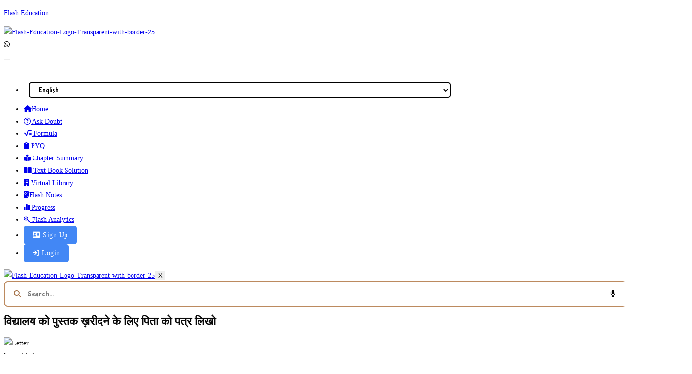

--- FILE ---
content_type: text/html; charset=UTF-8
request_url: https://flasheducation.online/%E0%A4%B5%E0%A4%BF%E0%A4%A6%E0%A5%8D%E0%A4%AF%E0%A4%BE%E0%A4%B2%E0%A4%AF-%E0%A4%95%E0%A5%8B-%E0%A4%AA%E0%A5%81%E0%A4%B8%E0%A5%8D%E0%A4%A4%E0%A4%95-%E0%A4%96%E0%A4%BC%E0%A4%B0%E0%A5%80%E0%A4%A6/
body_size: 46612
content:
<!DOCTYPE html>
<html class="html" lang="en-US" prefix="og: https://ogp.me/ns#">
<head>
	<meta charset="UTF-8">
	<link rel="profile" href="https://gmpg.org/xfn/11">

	<link rel="pingback" href="https://flasheducation.online/xmlrpc.php">
<meta name="viewport" content="width=device-width, initial-scale=1"><link rel="manifest" href="/pwa-manifest.json">
<link rel="apple-touch-icon" sizes="512x512" href="/wp-content/uploads/2025/02/Flash-Logo-Black-512.png">
<link rel="apple-touch-icon-precomposed" sizes="192x192" href="/wp-content/uploads/2025/02/Flash-Logo-Black-192-e1739915616522.png">

<!-- Search Engine Optimization by Rank Math - https://rankmath.com/ -->
<title>विद्यालय को पुस्तक ख़रीदने के लिए पिता को पत्र लिखो - Flash Education</title>
<meta name="description" content="श्रीमान  ,"/>
<meta name="robots" content="follow, index, max-snippet:-1, max-video-preview:-1, max-image-preview:large"/>
<link rel="canonical" href="https://flasheducation.online/%e0%a4%b5%e0%a4%bf%e0%a4%a6%e0%a5%8d%e0%a4%af%e0%a4%be%e0%a4%b2%e0%a4%af-%e0%a4%95%e0%a5%8b-%e0%a4%aa%e0%a5%81%e0%a4%b8%e0%a5%8d%e0%a4%a4%e0%a4%95-%e0%a4%96%e0%a4%bc%e0%a4%b0%e0%a5%80%e0%a4%a6/" />
<meta property="og:locale" content="en_US" />
<meta property="og:type" content="article" />
<meta property="og:title" content="विद्यालय को पुस्तक ख़रीदने के लिए पिता को पत्र लिखो - Flash Education" />
<meta property="og:description" content="श्रीमान  ," />
<meta property="og:url" content="https://flasheducation.online/%e0%a4%b5%e0%a4%bf%e0%a4%a6%e0%a5%8d%e0%a4%af%e0%a4%be%e0%a4%b2%e0%a4%af-%e0%a4%95%e0%a5%8b-%e0%a4%aa%e0%a5%81%e0%a4%b8%e0%a5%8d%e0%a4%a4%e0%a4%95-%e0%a4%96%e0%a4%bc%e0%a4%b0%e0%a5%80%e0%a4%a6/" />
<meta property="og:site_name" content="Flash Education" />
<meta property="article:tag" content="Books supporting education" />
<meta property="article:tag" content="pita se pustaken khareedane ka anurodh" />
<meta property="article:tag" content="pitaajee se vidyaalay mein achchhee pustaken upalabdh karaane ka anurodh" />
<meta property="article:tag" content="Providing new books to students" />
<meta property="article:tag" content="Request to father to buy books" />
<meta property="article:tag" content="Request to father to provide good books in school" />
<meta property="article:tag" content="Requirement of books in school" />
<meta property="article:tag" content="shiksha ka samarthan karane vaalee pustaken" />
<meta property="article:tag" content="vidyaalay mein pustakon kee aavashyakata" />
<meta property="article:tag" content="vidyaarthiyon ko naee pustaken upalabdh karaana" />
<meta property="article:section" content="Letter" />
<meta property="og:updated_time" content="2023-11-22T03:55:11+05:30" />
<meta property="og:image" content="https://flasheducation.online/wp-content/uploads/2022/11/8-2.jpg" />
<meta property="og:image:secure_url" content="https://flasheducation.online/wp-content/uploads/2022/11/8-2.jpg" />
<meta property="og:image:width" content="512" />
<meta property="og:image:height" content="512" />
<meta property="og:image:alt" content="Letter" />
<meta property="og:image:type" content="image/jpeg" />
<meta property="article:published_time" content="2023-11-22T03:42:19+05:30" />
<meta property="article:modified_time" content="2023-11-22T03:55:11+05:30" />
<meta name="twitter:card" content="summary_large_image" />
<meta name="twitter:title" content="विद्यालय को पुस्तक ख़रीदने के लिए पिता को पत्र लिखो - Flash Education" />
<meta name="twitter:description" content="श्रीमान  ," />
<meta name="twitter:image" content="https://flasheducation.online/wp-content/uploads/2022/11/8-2.jpg" />
<meta name="twitter:label1" content="Written by" />
<meta name="twitter:data1" content="Flash Institute" />
<meta name="twitter:label2" content="Time to read" />
<meta name="twitter:data2" content="1 minute" />
<script type="application/ld+json" class="rank-math-schema">{"@context":"https://schema.org","@graph":[{"@type":["EducationalOrganization","Organization"],"@id":"https://flasheducation.online/#organization","name":"Flash Education","url":"https://flasheducation.online","email":"flasheducation0609@gmail.com","logo":{"@type":"ImageObject","@id":"https://flasheducation.online/#logo","url":"https://flasheducation.online/wp-content/uploads/2023/04/cropped-flash-full-logo.png","contentUrl":"https://flasheducation.online/wp-content/uploads/2023/04/cropped-flash-full-logo.png","caption":"Flash Education","inLanguage":"en-US","width":"950","height":"215"}},{"@type":"WebSite","@id":"https://flasheducation.online/#website","url":"https://flasheducation.online","name":"Flash Education","publisher":{"@id":"https://flasheducation.online/#organization"},"inLanguage":"en-US"},{"@type":"ImageObject","@id":"/wp-content/uploads/2022/11/8-2.jpg","url":"/wp-content/uploads/2022/11/8-2.jpg","width":"512","height":"512","caption":"Letter","inLanguage":"en-US"},{"@type":"BreadcrumbList","@id":"https://flasheducation.online/%e0%a4%b5%e0%a4%bf%e0%a4%a6%e0%a5%8d%e0%a4%af%e0%a4%be%e0%a4%b2%e0%a4%af-%e0%a4%95%e0%a5%8b-%e0%a4%aa%e0%a5%81%e0%a4%b8%e0%a5%8d%e0%a4%a4%e0%a4%95-%e0%a4%96%e0%a4%bc%e0%a4%b0%e0%a5%80%e0%a4%a6/#breadcrumb","itemListElement":[{"@type":"ListItem","position":"1","item":{"@id":"https://flasheducation.online","name":"Home"}},{"@type":"ListItem","position":"2","item":{"@id":"https://flasheducation.online/%e0%a4%b5%e0%a4%bf%e0%a4%a6%e0%a5%8d%e0%a4%af%e0%a4%be%e0%a4%b2%e0%a4%af-%e0%a4%95%e0%a5%8b-%e0%a4%aa%e0%a5%81%e0%a4%b8%e0%a5%8d%e0%a4%a4%e0%a4%95-%e0%a4%96%e0%a4%bc%e0%a4%b0%e0%a5%80%e0%a4%a6/","name":"\u0935\u093f\u0926\u094d\u092f\u093e\u0932\u092f \u0915\u094b \u092a\u0941\u0938\u094d\u0924\u0915 \u0916\u093c\u0930\u0940\u0926\u0928\u0947 \u0915\u0947 \u0932\u093f\u090f \u092a\u093f\u0924\u093e \u0915\u094b \u092a\u0924\u094d\u0930 \u0932\u093f\u0916\u094b"}}]},{"@type":"WebPage","@id":"https://flasheducation.online/%e0%a4%b5%e0%a4%bf%e0%a4%a6%e0%a5%8d%e0%a4%af%e0%a4%be%e0%a4%b2%e0%a4%af-%e0%a4%95%e0%a5%8b-%e0%a4%aa%e0%a5%81%e0%a4%b8%e0%a5%8d%e0%a4%a4%e0%a4%95-%e0%a4%96%e0%a4%bc%e0%a4%b0%e0%a5%80%e0%a4%a6/#webpage","url":"https://flasheducation.online/%e0%a4%b5%e0%a4%bf%e0%a4%a6%e0%a5%8d%e0%a4%af%e0%a4%be%e0%a4%b2%e0%a4%af-%e0%a4%95%e0%a5%8b-%e0%a4%aa%e0%a5%81%e0%a4%b8%e0%a5%8d%e0%a4%a4%e0%a4%95-%e0%a4%96%e0%a4%bc%e0%a4%b0%e0%a5%80%e0%a4%a6/","name":"\u0935\u093f\u0926\u094d\u092f\u093e\u0932\u092f \u0915\u094b \u092a\u0941\u0938\u094d\u0924\u0915 \u0916\u093c\u0930\u0940\u0926\u0928\u0947 \u0915\u0947 \u0932\u093f\u090f \u092a\u093f\u0924\u093e \u0915\u094b \u092a\u0924\u094d\u0930 \u0932\u093f\u0916\u094b - Flash Education","datePublished":"2023-11-22T03:42:19+05:30","dateModified":"2023-11-22T03:55:11+05:30","isPartOf":{"@id":"https://flasheducation.online/#website"},"primaryImageOfPage":{"@id":"/wp-content/uploads/2022/11/8-2.jpg"},"inLanguage":"en-US","breadcrumb":{"@id":"https://flasheducation.online/%e0%a4%b5%e0%a4%bf%e0%a4%a6%e0%a5%8d%e0%a4%af%e0%a4%be%e0%a4%b2%e0%a4%af-%e0%a4%95%e0%a5%8b-%e0%a4%aa%e0%a5%81%e0%a4%b8%e0%a5%8d%e0%a4%a4%e0%a4%95-%e0%a4%96%e0%a4%bc%e0%a4%b0%e0%a5%80%e0%a4%a6/#breadcrumb"}},{"@type":"Person","@id":"https://flasheducation.online/author/flasheducation0609gmail-com/","name":"Flash Institute","url":"https://flasheducation.online/author/flasheducation0609gmail-com/","image":{"@type":"ImageObject","@id":"https://flasheducation.online/wp-content/uploads/ultimatemember/1/profile_photo-190x190.png?1768768867","url":"https://flasheducation.online/wp-content/uploads/ultimatemember/1/profile_photo-190x190.png?1768768867","caption":"Flash Institute","inLanguage":"en-US"},"sameAs":["http://flasheducation.online"],"worksFor":{"@id":"https://flasheducation.online/#organization"}},{"@type":"Article","headline":"\u0935\u093f\u0926\u094d\u092f\u093e\u0932\u092f \u0915\u094b \u092a\u0941\u0938\u094d\u0924\u0915 \u0916\u093c\u0930\u0940\u0926\u0928\u0947 \u0915\u0947 \u0932\u093f\u090f \u092a\u093f\u0924\u093e \u0915\u094b \u092a\u0924\u094d\u0930 \u0932\u093f\u0916\u094b - Flash Education","keywords":"\u0935\u093f\u0926\u094d\u092f\u093e\u0932\u092f \u0915\u094b \u092a\u0941\u0938\u094d\u0924\u0915 \u0916\u093c\u0930\u0940\u0926\u0928\u0947 \u0915\u0947 \u0932\u093f\u090f \u092a\u093f\u0924\u093e \u0915\u094b \u092a\u0924\u094d\u0930 \u0932\u093f\u0916\u094b","datePublished":"2023-11-22T03:42:19+05:30","dateModified":"2023-11-22T03:55:11+05:30","author":{"@id":"https://flasheducation.online/author/flasheducation0609gmail-com/","name":"Flash Institute"},"publisher":{"@id":"https://flasheducation.online/#organization"},"description":"\u0936\u094d\u0930\u0940\u092e\u093e\u0928\u00a0 ,","name":"\u0935\u093f\u0926\u094d\u092f\u093e\u0932\u092f \u0915\u094b \u092a\u0941\u0938\u094d\u0924\u0915 \u0916\u093c\u0930\u0940\u0926\u0928\u0947 \u0915\u0947 \u0932\u093f\u090f \u092a\u093f\u0924\u093e \u0915\u094b \u092a\u0924\u094d\u0930 \u0932\u093f\u0916\u094b - Flash Education","@id":"https://flasheducation.online/%e0%a4%b5%e0%a4%bf%e0%a4%a6%e0%a5%8d%e0%a4%af%e0%a4%be%e0%a4%b2%e0%a4%af-%e0%a4%95%e0%a5%8b-%e0%a4%aa%e0%a5%81%e0%a4%b8%e0%a5%8d%e0%a4%a4%e0%a4%95-%e0%a4%96%e0%a4%bc%e0%a4%b0%e0%a5%80%e0%a4%a6/#richSnippet","isPartOf":{"@id":"https://flasheducation.online/%e0%a4%b5%e0%a4%bf%e0%a4%a6%e0%a5%8d%e0%a4%af%e0%a4%be%e0%a4%b2%e0%a4%af-%e0%a4%95%e0%a5%8b-%e0%a4%aa%e0%a5%81%e0%a4%b8%e0%a5%8d%e0%a4%a4%e0%a4%95-%e0%a4%96%e0%a4%bc%e0%a4%b0%e0%a5%80%e0%a4%a6/#webpage"},"image":{"@id":"/wp-content/uploads/2022/11/8-2.jpg"},"inLanguage":"en-US","mainEntityOfPage":{"@id":"https://flasheducation.online/%e0%a4%b5%e0%a4%bf%e0%a4%a6%e0%a5%8d%e0%a4%af%e0%a4%be%e0%a4%b2%e0%a4%af-%e0%a4%95%e0%a5%8b-%e0%a4%aa%e0%a5%81%e0%a4%b8%e0%a5%8d%e0%a4%a4%e0%a4%95-%e0%a4%96%e0%a4%bc%e0%a4%b0%e0%a5%80%e0%a4%a6/#webpage"}}]}</script>
<!-- /Rank Math WordPress SEO plugin -->

<link rel='dns-prefetch' href='//cdn.jsdelivr.net' />
<link rel='dns-prefetch' href='//www.googletagmanager.com' />
<link rel='dns-prefetch' href='//cdnjs.cloudflare.com' />
<link rel='dns-prefetch' href='//fonts.googleapis.com' />
<link rel='dns-prefetch' href='//api.openai.com' />
<link rel='dns-prefetch' href='//polyfill.io' />
<link rel='dns-prefetch' href='//pagead2.googlesyndication.com' />
<link rel='preconnect' href='https://api.openai.com' />
<link rel='preconnect' href='https://cdnjs.cloudflare.com' />
<link rel='preconnect' href='https://cdn.jsdelivr.net' />
<link rel='preconnect' href='https://polyfill.io' />
<link rel="alternate" type="application/rss+xml" title="Flash Education &raquo; Feed" href="https://flasheducation.online/feed/" />
<link rel="alternate" type="application/rss+xml" title="Flash Education &raquo; Comments Feed" href="https://flasheducation.online/comments/feed/" />
<link rel="alternate" type="application/rss+xml" title="Flash Education &raquo; विद्यालय को पुस्तक ख़रीदने के लिए पिता को पत्र लिखो Comments Feed" href="https://flasheducation.online/%e0%a4%b5%e0%a4%bf%e0%a4%a6%e0%a5%8d%e0%a4%af%e0%a4%be%e0%a4%b2%e0%a4%af-%e0%a4%95%e0%a5%8b-%e0%a4%aa%e0%a5%81%e0%a4%b8%e0%a5%8d%e0%a4%a4%e0%a4%95-%e0%a4%96%e0%a4%bc%e0%a4%b0%e0%a5%80%e0%a4%a6/feed/" />
<link rel="alternate" title="oEmbed (JSON)" type="application/json+oembed" href="https://flasheducation.online/wp-json/oembed/1.0/embed?url=https%3A%2F%2Fflasheducation.online%2F%25e0%25a4%25b5%25e0%25a4%25bf%25e0%25a4%25a6%25e0%25a5%258d%25e0%25a4%25af%25e0%25a4%25be%25e0%25a4%25b2%25e0%25a4%25af-%25e0%25a4%2595%25e0%25a5%258b-%25e0%25a4%25aa%25e0%25a5%2581%25e0%25a4%25b8%25e0%25a5%258d%25e0%25a4%25a4%25e0%25a4%2595-%25e0%25a4%2596%25e0%25a4%25bc%25e0%25a4%25b0%25e0%25a5%2580%25e0%25a4%25a6%2F" />
<link rel="alternate" title="oEmbed (XML)" type="text/xml+oembed" href="https://flasheducation.online/wp-json/oembed/1.0/embed?url=https%3A%2F%2Fflasheducation.online%2F%25e0%25a4%25b5%25e0%25a4%25bf%25e0%25a4%25a6%25e0%25a5%258d%25e0%25a4%25af%25e0%25a4%25be%25e0%25a4%25b2%25e0%25a4%25af-%25e0%25a4%2595%25e0%25a5%258b-%25e0%25a4%25aa%25e0%25a5%2581%25e0%25a4%25b8%25e0%25a5%258d%25e0%25a4%25a4%25e0%25a4%2595-%25e0%25a4%2596%25e0%25a4%25bc%25e0%25a4%25b0%25e0%25a5%2580%25e0%25a4%25a6%2F&#038;format=xml" />
<style id='wp-img-auto-sizes-contain-inline-css'>
img:is([sizes=auto i],[sizes^="auto," i]){contain-intrinsic-size:3000px 1500px}
/*# sourceURL=wp-img-auto-sizes-contain-inline-css */
</style>

<link rel='stylesheet' id='hfe-widgets-style-css' href='/wp-content/plugins/header-footer-elementor/inc/widgets-css/frontend.css?ver=2.8.1' media='all' />
<style id='wp-emoji-styles-inline-css'>

	img.wp-smiley, img.emoji {
		display: inline !important;
		border: none !important;
		box-shadow: none !important;
		height: 1em !important;
		width: 1em !important;
		margin: 0 0.07em !important;
		vertical-align: -0.1em !important;
		background: none !important;
		padding: 0 !important;
	}
/*# sourceURL=wp-emoji-styles-inline-css */
</style>
<link rel='stylesheet' id='wp-block-library-css' href='/wp-includes/css/dist/block-library/style.min.css?ver=6.9' media='all' />
<style id='wp-block-library-theme-inline-css'>
.wp-block-audio :where(figcaption){color:#555;font-size:13px;text-align:center}.is-dark-theme .wp-block-audio :where(figcaption){color:#ffffffa6}.wp-block-audio{margin:0 0 1em}.wp-block-code{border:1px solid #ccc;border-radius:4px;font-family:Menlo,Consolas,monaco,monospace;padding:.8em 1em}.wp-block-embed :where(figcaption){color:#555;font-size:13px;text-align:center}.is-dark-theme .wp-block-embed :where(figcaption){color:#ffffffa6}.wp-block-embed{margin:0 0 1em}.blocks-gallery-caption{color:#555;font-size:13px;text-align:center}.is-dark-theme .blocks-gallery-caption{color:#ffffffa6}:root :where(.wp-block-image figcaption){color:#555;font-size:13px;text-align:center}.is-dark-theme :root :where(.wp-block-image figcaption){color:#ffffffa6}.wp-block-image{margin:0 0 1em}.wp-block-pullquote{border-bottom:4px solid;border-top:4px solid;color:currentColor;margin-bottom:1.75em}.wp-block-pullquote :where(cite),.wp-block-pullquote :where(footer),.wp-block-pullquote__citation{color:currentColor;font-size:.8125em;font-style:normal;text-transform:uppercase}.wp-block-quote{border-left:.25em solid;margin:0 0 1.75em;padding-left:1em}.wp-block-quote cite,.wp-block-quote footer{color:currentColor;font-size:.8125em;font-style:normal;position:relative}.wp-block-quote:where(.has-text-align-right){border-left:none;border-right:.25em solid;padding-left:0;padding-right:1em}.wp-block-quote:where(.has-text-align-center){border:none;padding-left:0}.wp-block-quote.is-large,.wp-block-quote.is-style-large,.wp-block-quote:where(.is-style-plain){border:none}.wp-block-search .wp-block-search__label{font-weight:700}.wp-block-search__button{border:1px solid #ccc;padding:.375em .625em}:where(.wp-block-group.has-background){padding:1.25em 2.375em}.wp-block-separator.has-css-opacity{opacity:.4}.wp-block-separator{border:none;border-bottom:2px solid;margin-left:auto;margin-right:auto}.wp-block-separator.has-alpha-channel-opacity{opacity:1}.wp-block-separator:not(.is-style-wide):not(.is-style-dots){width:100px}.wp-block-separator.has-background:not(.is-style-dots){border-bottom:none;height:1px}.wp-block-separator.has-background:not(.is-style-wide):not(.is-style-dots){height:2px}.wp-block-table{margin:0 0 1em}.wp-block-table td,.wp-block-table th{word-break:normal}.wp-block-table :where(figcaption){color:#555;font-size:13px;text-align:center}.is-dark-theme .wp-block-table :where(figcaption){color:#ffffffa6}.wp-block-video :where(figcaption){color:#555;font-size:13px;text-align:center}.is-dark-theme .wp-block-video :where(figcaption){color:#ffffffa6}.wp-block-video{margin:0 0 1em}:root :where(.wp-block-template-part.has-background){margin-bottom:0;margin-top:0;padding:1.25em 2.375em}
/*# sourceURL=/wp-includes/css/dist/block-library/theme.min.css */
</style>
<style id='classic-theme-styles-inline-css'>
/*! This file is auto-generated */
.wp-block-button__link{color:#fff;background-color:#32373c;border-radius:9999px;box-shadow:none;text-decoration:none;padding:calc(.667em + 2px) calc(1.333em + 2px);font-size:1.125em}.wp-block-file__button{background:#32373c;color:#fff;text-decoration:none}
/*# sourceURL=/wp-includes/css/classic-themes.min.css */
</style>
<style id='global-styles-inline-css'>
:root{--wp--preset--aspect-ratio--square: 1;--wp--preset--aspect-ratio--4-3: 4/3;--wp--preset--aspect-ratio--3-4: 3/4;--wp--preset--aspect-ratio--3-2: 3/2;--wp--preset--aspect-ratio--2-3: 2/3;--wp--preset--aspect-ratio--16-9: 16/9;--wp--preset--aspect-ratio--9-16: 9/16;--wp--preset--color--black: #000000;--wp--preset--color--cyan-bluish-gray: #abb8c3;--wp--preset--color--white: #ffffff;--wp--preset--color--pale-pink: #f78da7;--wp--preset--color--vivid-red: #cf2e2e;--wp--preset--color--luminous-vivid-orange: #ff6900;--wp--preset--color--luminous-vivid-amber: #fcb900;--wp--preset--color--light-green-cyan: #7bdcb5;--wp--preset--color--vivid-green-cyan: #00d084;--wp--preset--color--pale-cyan-blue: #8ed1fc;--wp--preset--color--vivid-cyan-blue: #0693e3;--wp--preset--color--vivid-purple: #9b51e0;--wp--preset--gradient--vivid-cyan-blue-to-vivid-purple: linear-gradient(135deg,rgb(6,147,227) 0%,rgb(155,81,224) 100%);--wp--preset--gradient--light-green-cyan-to-vivid-green-cyan: linear-gradient(135deg,rgb(122,220,180) 0%,rgb(0,208,130) 100%);--wp--preset--gradient--luminous-vivid-amber-to-luminous-vivid-orange: linear-gradient(135deg,rgb(252,185,0) 0%,rgb(255,105,0) 100%);--wp--preset--gradient--luminous-vivid-orange-to-vivid-red: linear-gradient(135deg,rgb(255,105,0) 0%,rgb(207,46,46) 100%);--wp--preset--gradient--very-light-gray-to-cyan-bluish-gray: linear-gradient(135deg,rgb(238,238,238) 0%,rgb(169,184,195) 100%);--wp--preset--gradient--cool-to-warm-spectrum: linear-gradient(135deg,rgb(74,234,220) 0%,rgb(151,120,209) 20%,rgb(207,42,186) 40%,rgb(238,44,130) 60%,rgb(251,105,98) 80%,rgb(254,248,76) 100%);--wp--preset--gradient--blush-light-purple: linear-gradient(135deg,rgb(255,206,236) 0%,rgb(152,150,240) 100%);--wp--preset--gradient--blush-bordeaux: linear-gradient(135deg,rgb(254,205,165) 0%,rgb(254,45,45) 50%,rgb(107,0,62) 100%);--wp--preset--gradient--luminous-dusk: linear-gradient(135deg,rgb(255,203,112) 0%,rgb(199,81,192) 50%,rgb(65,88,208) 100%);--wp--preset--gradient--pale-ocean: linear-gradient(135deg,rgb(255,245,203) 0%,rgb(182,227,212) 50%,rgb(51,167,181) 100%);--wp--preset--gradient--electric-grass: linear-gradient(135deg,rgb(202,248,128) 0%,rgb(113,206,126) 100%);--wp--preset--gradient--midnight: linear-gradient(135deg,rgb(2,3,129) 0%,rgb(40,116,252) 100%);--wp--preset--font-size--small: 13px;--wp--preset--font-size--medium: 20px;--wp--preset--font-size--large: 36px;--wp--preset--font-size--x-large: 42px;--wp--preset--spacing--20: 0.44rem;--wp--preset--spacing--30: 0.67rem;--wp--preset--spacing--40: 1rem;--wp--preset--spacing--50: 1.5rem;--wp--preset--spacing--60: 2.25rem;--wp--preset--spacing--70: 3.38rem;--wp--preset--spacing--80: 5.06rem;--wp--preset--shadow--natural: 6px 6px 9px rgba(0, 0, 0, 0.2);--wp--preset--shadow--deep: 12px 12px 50px rgba(0, 0, 0, 0.4);--wp--preset--shadow--sharp: 6px 6px 0px rgba(0, 0, 0, 0.2);--wp--preset--shadow--outlined: 6px 6px 0px -3px rgb(255, 255, 255), 6px 6px rgb(0, 0, 0);--wp--preset--shadow--crisp: 6px 6px 0px rgb(0, 0, 0);}:where(.is-layout-flex){gap: 0.5em;}:where(.is-layout-grid){gap: 0.5em;}body .is-layout-flex{display: flex;}.is-layout-flex{flex-wrap: wrap;align-items: center;}.is-layout-flex > :is(*, div){margin: 0;}body .is-layout-grid{display: grid;}.is-layout-grid > :is(*, div){margin: 0;}:where(.wp-block-columns.is-layout-flex){gap: 2em;}:where(.wp-block-columns.is-layout-grid){gap: 2em;}:where(.wp-block-post-template.is-layout-flex){gap: 1.25em;}:where(.wp-block-post-template.is-layout-grid){gap: 1.25em;}.has-black-color{color: var(--wp--preset--color--black) !important;}.has-cyan-bluish-gray-color{color: var(--wp--preset--color--cyan-bluish-gray) !important;}.has-white-color{color: var(--wp--preset--color--white) !important;}.has-pale-pink-color{color: var(--wp--preset--color--pale-pink) !important;}.has-vivid-red-color{color: var(--wp--preset--color--vivid-red) !important;}.has-luminous-vivid-orange-color{color: var(--wp--preset--color--luminous-vivid-orange) !important;}.has-luminous-vivid-amber-color{color: var(--wp--preset--color--luminous-vivid-amber) !important;}.has-light-green-cyan-color{color: var(--wp--preset--color--light-green-cyan) !important;}.has-vivid-green-cyan-color{color: var(--wp--preset--color--vivid-green-cyan) !important;}.has-pale-cyan-blue-color{color: var(--wp--preset--color--pale-cyan-blue) !important;}.has-vivid-cyan-blue-color{color: var(--wp--preset--color--vivid-cyan-blue) !important;}.has-vivid-purple-color{color: var(--wp--preset--color--vivid-purple) !important;}.has-black-background-color{background-color: var(--wp--preset--color--black) !important;}.has-cyan-bluish-gray-background-color{background-color: var(--wp--preset--color--cyan-bluish-gray) !important;}.has-white-background-color{background-color: var(--wp--preset--color--white) !important;}.has-pale-pink-background-color{background-color: var(--wp--preset--color--pale-pink) !important;}.has-vivid-red-background-color{background-color: var(--wp--preset--color--vivid-red) !important;}.has-luminous-vivid-orange-background-color{background-color: var(--wp--preset--color--luminous-vivid-orange) !important;}.has-luminous-vivid-amber-background-color{background-color: var(--wp--preset--color--luminous-vivid-amber) !important;}.has-light-green-cyan-background-color{background-color: var(--wp--preset--color--light-green-cyan) !important;}.has-vivid-green-cyan-background-color{background-color: var(--wp--preset--color--vivid-green-cyan) !important;}.has-pale-cyan-blue-background-color{background-color: var(--wp--preset--color--pale-cyan-blue) !important;}.has-vivid-cyan-blue-background-color{background-color: var(--wp--preset--color--vivid-cyan-blue) !important;}.has-vivid-purple-background-color{background-color: var(--wp--preset--color--vivid-purple) !important;}.has-black-border-color{border-color: var(--wp--preset--color--black) !important;}.has-cyan-bluish-gray-border-color{border-color: var(--wp--preset--color--cyan-bluish-gray) !important;}.has-white-border-color{border-color: var(--wp--preset--color--white) !important;}.has-pale-pink-border-color{border-color: var(--wp--preset--color--pale-pink) !important;}.has-vivid-red-border-color{border-color: var(--wp--preset--color--vivid-red) !important;}.has-luminous-vivid-orange-border-color{border-color: var(--wp--preset--color--luminous-vivid-orange) !important;}.has-luminous-vivid-amber-border-color{border-color: var(--wp--preset--color--luminous-vivid-amber) !important;}.has-light-green-cyan-border-color{border-color: var(--wp--preset--color--light-green-cyan) !important;}.has-vivid-green-cyan-border-color{border-color: var(--wp--preset--color--vivid-green-cyan) !important;}.has-pale-cyan-blue-border-color{border-color: var(--wp--preset--color--pale-cyan-blue) !important;}.has-vivid-cyan-blue-border-color{border-color: var(--wp--preset--color--vivid-cyan-blue) !important;}.has-vivid-purple-border-color{border-color: var(--wp--preset--color--vivid-purple) !important;}.has-vivid-cyan-blue-to-vivid-purple-gradient-background{background: var(--wp--preset--gradient--vivid-cyan-blue-to-vivid-purple) !important;}.has-light-green-cyan-to-vivid-green-cyan-gradient-background{background: var(--wp--preset--gradient--light-green-cyan-to-vivid-green-cyan) !important;}.has-luminous-vivid-amber-to-luminous-vivid-orange-gradient-background{background: var(--wp--preset--gradient--luminous-vivid-amber-to-luminous-vivid-orange) !important;}.has-luminous-vivid-orange-to-vivid-red-gradient-background{background: var(--wp--preset--gradient--luminous-vivid-orange-to-vivid-red) !important;}.has-very-light-gray-to-cyan-bluish-gray-gradient-background{background: var(--wp--preset--gradient--very-light-gray-to-cyan-bluish-gray) !important;}.has-cool-to-warm-spectrum-gradient-background{background: var(--wp--preset--gradient--cool-to-warm-spectrum) !important;}.has-blush-light-purple-gradient-background{background: var(--wp--preset--gradient--blush-light-purple) !important;}.has-blush-bordeaux-gradient-background{background: var(--wp--preset--gradient--blush-bordeaux) !important;}.has-luminous-dusk-gradient-background{background: var(--wp--preset--gradient--luminous-dusk) !important;}.has-pale-ocean-gradient-background{background: var(--wp--preset--gradient--pale-ocean) !important;}.has-electric-grass-gradient-background{background: var(--wp--preset--gradient--electric-grass) !important;}.has-midnight-gradient-background{background: var(--wp--preset--gradient--midnight) !important;}.has-small-font-size{font-size: var(--wp--preset--font-size--small) !important;}.has-medium-font-size{font-size: var(--wp--preset--font-size--medium) !important;}.has-large-font-size{font-size: var(--wp--preset--font-size--large) !important;}.has-x-large-font-size{font-size: var(--wp--preset--font-size--x-large) !important;}
:where(.wp-block-post-template.is-layout-flex){gap: 1.25em;}:where(.wp-block-post-template.is-layout-grid){gap: 1.25em;}
:where(.wp-block-term-template.is-layout-flex){gap: 1.25em;}:where(.wp-block-term-template.is-layout-grid){gap: 1.25em;}
:where(.wp-block-columns.is-layout-flex){gap: 2em;}:where(.wp-block-columns.is-layout-grid){gap: 2em;}
:root :where(.wp-block-pullquote){font-size: 1.5em;line-height: 1.6;}
/*# sourceURL=global-styles-inline-css */
</style>
<link rel='stylesheet' id='font-awesome-css' href='/wp-content/themes/oceanwp/assets/fonts/fontawesome/css/all.min.css?ver=6.7.2' media='all' />
<link rel='stylesheet' id='cropper-css-css' href='https://cdnjs.cloudflare.com/ajax/libs/cropperjs/1.5.12/cropper.min.css?ver=6.9' media='all' />
<link rel='stylesheet' id='dashicons-css' href='/wp-includes/css/dashicons.min.css?ver=6.9' media='all' />
<link rel='stylesheet' id='facs-fonts-css' href='https://fonts.googleapis.com/css2?family=Bubblegum+Sans&#038;display=swap&#038;ver=6.9' media='all' />
<link rel='stylesheet' id='facs-css-css' href='/wp-content/plugins/Flash-advanced-custom-search/assets/flash-advance-custom-search.css?ver=5.8' media='all' />
<link rel='stylesheet' id='mms-bubblegum-css' href='https://fonts.googleapis.com/css2?family=Bubblegum+Sans&#038;display=swap' media='all' />
<link rel='stylesheet' id='mms-fa-css' href='https://cdnjs.cloudflare.com/ajax/libs/font-awesome/6.5.2/css/all.min.css?ver=6.5.2' media='all' />
<link rel='stylesheet' id='select2-css-css' href='https://cdn.jsdelivr.net/npm/select2@4.1.0-rc.0/dist/css/select2.min.css?ver=6.9' media='all' />
<link rel='stylesheet' id='fpq-bubblegum-sans-css' href='https://fonts.googleapis.com/css2?family=Bubblegum+Sans&#038;display=swap' media='all' />
<style id='flash-pyq-frontend-list-inline-css'>

/* ===== Palette ===== */
.flash-pyq-wrap{
  --fpq-bg:#FFFFFF;
  --fpq-title:#6F4518;
  --fpq-text:#3C2A10;
  --fpq-left:#BC8A5F;
  --fpq-border:#E7BC91;
  --fpq-dash:#D4A276;
  --fpq-muted:#8B5E34;

  /* taxonomy badge shared bg */
  --fpq-tax-bg:#FFEDD8;     /* chip1 */
  --fpq-tax-text:#6F4518;
  --fpq-tax-border:#D4A276;

  font-family:'Bubblegum Sans', cursive, system-ui, -apple-system, Segoe UI, Roboto, Helvetica, Arial, sans-serif;
  color:var(--fpq-text);
}

/* ===== Search bar ===== */
.fpq-searchbar{ margin:20px 0 16px; }
.fpq-searchbar input[type='search']{
            width: 100%;
            padding: 12px 40px 12px 14px;
            border: 2px solid #D4A276;
            border-radius: 8px;
            color: #3C2A10;
            background: #fff;
            font-family: 'Bubblegum Sans', cursive;
            font-size: 16px;
            box-shadow: 0 2px 10px rgba(0,0,0,0.05);
            transition: all .25s ease;
}
.fpq-searchbar input[type='search']::placeholder{ color:#8B5E34; opacity:.65; }
.fpq-searchbar input[type='search']:focus{
  outline: 0; border-color:#A47148; box-shadow: 0 2px 15px rgba(164,113,72,.25);
}


/* ===== Grid ===== */
.flash-pyq-grid{
  display:grid;
  grid-template-columns:repeat(3,1fr);
  column-gap:15px;
  row-gap:10px;
}

/* ===== Card ===== */
.flash-pyq-card{
  position:relative; display:flex; flex-direction:column; justify-content:space-between;
  background:var(--fpq-bg);
  border:1px solid var(--fpq-border); border-left:3px solid var(--fpq-left);
  border-radius:10px; padding:15px; transition:all .3s ease; overflow:hidden;
}
.flash-pyq-card:hover{ transform:translateY(-2px); }

/* ===== Featured image ===== */
.flash-pyq-thumb{
  position:absolute; top:10px; right:10px; width:80px; height:80px;
  overflow:hidden; border-radius:4px;
}
.flash-pyq-thumb img{ width:100%; height:100%; object-fit:cover; display:block; }

/* ===== Content area ===== */
.fpq-content{ padding-right:90px; min-height:100px; }

/* ===== Title ===== */
.flash-pyq-title{
  display:block; color:var(--fpq-title); margin:0 0 10px 0;
  font-size:18px; font-weight:700; text-decoration:none;
  border-bottom:1px dashed var(--fpq-dash); padding-bottom:5px;
}
.flash-pyq-title:hover{ color:#603808; }

/* ===== Badges (shared rules) ===== */
.fpq-badges{ display:flex; flex-wrap:wrap; gap:10px; margin-bottom:12px; }
.fpq-badge{
  display:inline-flex; align-items:center; white-space:nowrap;
  font-size:12px; line-height:1; font-weight:500;
  padding:4px 8px; border-radius:999px; border:1px solid transparent;
}

/* Same style for Board, Class, Subject, Year */
.fpq-badge--tax{
  background:var(--fpq-tax-bg);
  color:var(--fpq-tax-text);
  border-color:var(--fpq-tax-border);
}

/* Difficulty variants */
.fpq-badge--level{ background:#f6f6f6; color:#3C2A10; border-color:#ddd; }
.fpq-level-easy{
  background:#FFFFFF; color:#1a7f37; border-color:#1a7f37;
}
.fpq-level-medium{
  background:#FFF7E6; color:#a15c00; border-color:#a15c00;
}
.fpq-level-hard{
  background:#FDE7E9; color:#b42318; border-color:#b42318;
}

/* Language */
.fpq-badge--lang{ background:#3C2A10; color:#fff; border-color:#000000; }

/* ===== Excerpt ===== */
.flash-pyq-excerpt{ color:var(--fpq-text); margin-bottom:6px; font-size:14px; line-height:1.4; }

/* ===== Empty state ===== */
#fpq-empty{
  display:none; text-align:center; padding:14px 10px;
  border:1px dashed var(--fpq-border); border-radius:10px; color:var(--fpq-muted); background:#fff;
}

/* ===== Responsive ===== */
@media (max-width:600px){
  .flash-pyq-grid{ grid-template-columns:1fr; column-gap:12px; row-gap:10px; }
  .flash-pyq-thumb{ width:60px; height:60px; }
  .fpq-content{ padding-right:70px; }
  .fpq-badges{ flex-wrap:nowrap; overflow-x:auto; -webkit-overflow-scrolling:touch; gap:8px; padding-bottom:4px; }
}

/*# sourceURL=flash-pyq-frontend-list-inline-css */
</style>
<link rel='stylesheet' id='flash-user-profile-style-css' href='/wp-content/plugins/flash-user-profile-shortcode/css/flash-user-profile.css?ver=1.7' media='all' />
<link rel='stylesheet' id='bubblegum-sans-font-css' href='https://fonts.googleapis.com/css2?family=Bubblegum+Sans&#038;display=swap&#038;ver=1.7' media='all' />
<style id='custom-loader-style-inline-css'>
/* Full-screen overlay styling */
#custom-loader {
    position: fixed;
    top: 0;
    left: 0;
    width: 100%;
    height: 100%;
    background: rgba(105, 105, 107,0.9); /* semi-transparent overlay */
    z-index: 9999;
    display: flex;
    align-items: center;
    justify-content: center;
}

/* Container for spinner and blinking dots */
.custom-loader-wrapper {
    display: flex;
    flex-direction: column;
    align-items: center;
}

/* Custom spinner style */
.custom-loader {
  width: 48px;
  height: 48px;
  border: 3px solid #FFEDD8; /* light border */
  border-radius: 50%;
  display: inline-block;
  position: relative;
  box-sizing: border-box;
  animation: rotation 1s linear infinite;
}
.custom-loader::after {
  content: '';  
  box-sizing: border-box;
  position: absolute;
  left: 50%;
  top: 50%;
  transform: translate(-50%, -50%);
  width: 40px;
  height: 40px;
  border-radius: 50%;
  border: 3px solid;
  border-color: #BC8A5F transparent; /* accent color */
}

/* Blinking dots style using box-shadow to generate multiple dots */
.blinking-dots {
   width: 10px;
   height: 10px;
   border-radius: 50%;
   display: block;
   margin: 15px auto;
   position: relative;
   color: #A47148; /* earthy tone */
   box-sizing: border-box;
   animation: animloader 1s linear infinite alternate;
}

@keyframes animloader {
  0% {
    box-shadow: -38px -8px #E7BC91, -14px 0 #D4A276, 14px 0 #BC8A5F, 38px 0 #8B5E34;
  }
  33% {
    box-shadow: -38px 0px #E7BC91, -14px -8px #D4A276, 14px 0 #BC8A5F, 38px 0 #8B5E34;
  }
  66% {
    box-shadow: -38px 0px #E7BC91, -14px 0 #D4A276, 14px -8px #BC8A5F, 38px 0 #8B5E34;
  }
  100% {
    box-shadow: -38px 0 #E7BC91, -14px 0 #D4A276, 14px 0 #BC8A5F, 38px -8px #8B5E34;
  }
}

/* Keyframes for spinner rotation */
@keyframes rotation {
  0% { transform: rotate(0deg); }
  100% { transform: rotate(360deg); }
}
/*# sourceURL=custom-loader-style-inline-css */
</style>
<link rel='stylesheet' id='ez-toc-sticky-css' href='/wp-content/plugins/easy-table-of-contents/assets/css/ez-toc-sticky.min.css?ver=2.0.80' media='all' />
<style id='ez-toc-sticky-inline-css'>
.ez-toc-sticky-fixed { position: fixed;top: 0;right: 0;z-index: 999999;width: auto;max-width: 100%;} .ez-toc-sticky-fixed .ez-toc-sidebar { position: relative;top: auto;width: auto !important;height: 100%;box-shadow: 1px 1px 10px 3px rgb(0 0 0 / 20%);box-sizing: border-box;padding: 20px 30px;background: #fff;margin-left: 0 !important;height: auto;overflow-y: auto;overflow-x: hidden; height: 100vh; } .ez-toc-sticky-fixed .ez-toc-sidebar #ez-toc-sticky-container { width: 250px;
;padding: 0px;border: none;margin-bottom: 0;margin-top: 65px;} #ez-toc-sticky-container a { color: #000; } .ez-toc-sticky-fixed .ez-toc-sidebar .ez-toc-sticky-title-container {border-bottom-color: #EEEEEE;background-color: #fff;padding:15px;border-bottom: 1px solid #e5e5e5;width: 100%;position: absolute;height: auto;top: 0;left: 0;z-index: 99999999;} .ez-toc-sticky-fixed .ez-toc-sidebar .ez-toc-sticky-title-container .ez-toc-sticky-title { font-weight: 600; font-size: 18px; color: #111; } .ez-toc-sticky-fixed .ez-toc-close-icon{-webkit-appearance:none;padding:0;cursor:pointer;background:0 0;border:0;float:right;font-size:30px;font-weight:600;line-height:1;position:relative;color:#111;top:-2px;text-decoration:none}.ez-toc-open-icon{position:fixed;right:0;top:45%;text-decoration:none;font-weight:700;padding:5px 10px 15px;box-shadow:1px -5px 10px 5px rgb(0 0 0 / 10%);background-color:#fff;color:#111;display:inline-grid;line-height:1.4;border-radius:10px 0 0 10px;z-index:999999}.ez-toc-sticky-fixed.hide{-webkit-transition:opacity .3s linear,right .3s cubic-bezier(.4, 0, 1, 1);-ms-transition:opacity .3s linear,right .3s cubic-bezier(.4, 0, 1, 1);-o-transition:opacity .3s linear,right .3s cubic-bezier(.4, 0, 1, 1);transition:opacity .3s linear,right .3s cubic-bezier(.4, 0, 1, 1);right:-100%}.ez-toc-sticky-fixed.show{-moz-transition:right .3s linear;-o-transition:right .3s linear;transition:right .3s linear;right:0}.ez-toc-open-icon span.arrow{font-size:18px}.ez-toc-open-icon span.text{font-size:13px;writing-mode:vertical-lr;text-orientation:mixed;-webkit-transform:rotate(180deg);-moz-transform:rotate(180deg);-ms-transform:rotate(180deg);-o-transform:rotate(180deg);transform:rotate(180deg)}@media screen and (max-device-width:640px){.ez-toc-sticky-fixed .ez-toc-sidebar{min-width:auto}.ez-toc-sticky-fixed .ez-toc-sidebar.show{padding-top:35px}.ez-toc-sticky-fixed .ez-toc-sidebar #ez-toc-sticky-container{min-width:100%}}
.ez-toc-sticky-toggle-direction {direction: ltr;}.ez-toc-sticky-toggle-counter ul{counter-reset: item ;}.ez-toc-sticky-toggle-counter nav ul li a::before {content: counters(item, '.', decimal) '. ';display: inline-block;counter-increment: item;flex-grow: 0;flex-shrink: 0;margin-right: .2em; float: left; }
/*# sourceURL=ez-toc-sticky-inline-css */
</style>
<link rel='stylesheet' id='hfe-style-css' href='/wp-content/plugins/header-footer-elementor/assets/css/header-footer-elementor.css?ver=2.8.1' media='all' />
<link rel='stylesheet' id='elementor-icons-css' href='/wp-content/plugins/elementor/assets/lib/eicons/css/elementor-icons.min.css?ver=5.45.0' media='all' />
<link rel='stylesheet' id='elementor-frontend-css' href='/wp-content/plugins/elementor/assets/css/frontend.min.css?ver=3.34.1' media='all' />
<link rel='stylesheet' id='elementor-post-9-css' href='/wp-content/uploads/elementor/css/post-9.css?ver=1768541819' media='all' />
<link rel='stylesheet' id='elementor-post-73862-css' href='/wp-content/uploads/elementor/css/post-73862.css?ver=1768541494' media='all' />
<link rel='stylesheet' id='rms-frontend-css-css' href='/wp-content/plugins/referal-managment-system/css/referral-management-system-frontend.css?ver=2.5.1' media='all' />
<link rel='stylesheet' id='simple-line-icons-css' href='/wp-content/themes/oceanwp/assets/css/third/simple-line-icons.min.css?ver=2.4.0' media='all' />
<link rel='stylesheet' id='oceanwp-style-css' href='/wp-content/themes/oceanwp/assets/css/style.min.css?ver=4.1.4' media='all' />
<link rel='stylesheet' id='oceanwp-blog-headers-css' href='/wp-content/themes/oceanwp/assets/css/blog/blog-post-headers.css?ver=4.1.4' media='all' />
<link rel='stylesheet' id='dflip-style-css' href='/wp-content/plugins/3d-flipbook-dflip-lite/assets/css/dflip.min.css?ver=2.4.20' media='all' />
<link rel='stylesheet' id='e-animation-fadeIn-css' href='/wp-content/plugins/elementor/assets/lib/animations/styles/fadeIn.min.css?ver=3.34.1' media='all' />
<link rel='stylesheet' id='widget-heading-css' href='/wp-content/plugins/elementor/assets/css/widget-heading.min.css?ver=3.34.1' media='all' />
<link rel='stylesheet' id='widget-image-css' href='/wp-content/plugins/elementor/assets/css/widget-image.min.css?ver=3.34.1' media='all' />
<link rel='stylesheet' id='widget-share-buttons-css' href='/wp-content/plugins/elementor-pro/assets/css/widget-share-buttons.min.css?ver=3.32.1' media='all' />
<link rel='stylesheet' id='e-apple-webkit-css' href='/wp-content/plugins/elementor/assets/css/conditionals/apple-webkit.min.css?ver=3.34.1' media='all' />
<link rel='stylesheet' id='elementor-icons-shared-0-css' href='/wp-content/plugins/elementor/assets/lib/font-awesome/css/fontawesome.min.css?ver=5.15.3' media='all' />
<link rel='stylesheet' id='elementor-icons-fa-solid-css' href='/wp-content/plugins/elementor/assets/lib/font-awesome/css/solid.min.css?ver=5.15.3' media='all' />
<link rel='stylesheet' id='elementor-icons-fa-brands-css' href='/wp-content/plugins/elementor/assets/lib/font-awesome/css/brands.min.css?ver=5.15.3' media='all' />
<link rel='stylesheet' id='widget-divider-css' href='/wp-content/plugins/elementor/assets/css/widget-divider.min.css?ver=3.34.1' media='all' />
<link rel='stylesheet' id='widget-post-navigation-css' href='/wp-content/plugins/elementor-pro/assets/css/widget-post-navigation.min.css?ver=3.32.1' media='all' />
<link rel='stylesheet' id='widget-posts-css' href='/wp-content/plugins/elementor-pro/assets/css/widget-posts.min.css?ver=3.32.1' media='all' />
<link rel='stylesheet' id='elementor-post-18807-css' href='/wp-content/uploads/elementor/css/post-18807.css?ver=1768541544' media='all' />
<link rel='stylesheet' id='taxopress-frontend-css-css' href='/wp-content/plugins/simple-tags/assets/frontend/css/frontend.css?ver=3.43.0' media='all' />
<link rel='stylesheet' id='katex-css' href='/wp-content/plugins/katex/assets/katex-0.16.22/katex.min.css?ver=2.2.5' media='all' />
<link rel='stylesheet' id='bsfrt_frontend-css' href='/wp-content/plugins/read-meter/assets/css/bsfrt-frontend-css.min.css?ver=1.0.11' media='all' />
<link rel='stylesheet' id='hfe-elementor-icons-css' href='/wp-content/plugins/elementor/assets/lib/eicons/css/elementor-icons.min.css?ver=5.34.0' media='all' />
<link rel='stylesheet' id='hfe-icons-list-css' href='/wp-content/plugins/elementor/assets/css/widget-icon-list.min.css?ver=3.24.3' media='all' />
<link rel='stylesheet' id='hfe-social-icons-css' href='/wp-content/plugins/elementor/assets/css/widget-social-icons.min.css?ver=3.24.0' media='all' />
<link rel='stylesheet' id='hfe-social-share-icons-brands-css' href='/wp-content/plugins/elementor/assets/lib/font-awesome/css/brands.css?ver=5.15.3' media='all' />
<link rel='stylesheet' id='hfe-social-share-icons-fontawesome-css' href='/wp-content/plugins/elementor/assets/lib/font-awesome/css/fontawesome.css?ver=5.15.3' media='all' />
<link rel='stylesheet' id='hfe-nav-menu-icons-css' href='/wp-content/plugins/elementor/assets/lib/font-awesome/css/solid.css?ver=5.15.3' media='all' />
<link rel='stylesheet' id='hfe-widget-blockquote-css' href='/wp-content/plugins/elementor-pro/assets/css/widget-blockquote.min.css?ver=3.25.0' media='all' />
<link rel='stylesheet' id='hfe-mega-menu-css' href='/wp-content/plugins/elementor-pro/assets/css/widget-mega-menu.min.css?ver=3.26.2' media='all' />
<link rel='stylesheet' id='hfe-nav-menu-widget-css' href='/wp-content/plugins/elementor-pro/assets/css/widget-nav-menu.min.css?ver=3.26.0' media='all' />
<link rel='stylesheet' id='pwaforwp-style-css' href='/wp-content/plugins/pwa-for-wp/assets/css/pwaforwp-main.min.css?ver=1.7.83' media='all' />
<link rel='stylesheet' id='ekit-widget-styles-css' href='/wp-content/plugins/elementskit-lite/widgets/init/assets/css/widget-styles.css?ver=3.7.8' media='all' />
<link rel='stylesheet' id='ekit-responsive-css' href='/wp-content/plugins/elementskit-lite/widgets/init/assets/css/responsive.css?ver=3.7.8' media='all' />
<link rel='stylesheet' id='eael-general-css' href='/wp-content/plugins/essential-addons-for-elementor-lite/assets/front-end/css/view/general.min.css?ver=6.5.7' media='all' />
<link rel='stylesheet' id='um_modal-css' href='/wp-content/plugins/ultimate-member/assets/css/um-modal.min.css?ver=2.11.1' media='all' />
<link rel='stylesheet' id='um_ui-css' href='/wp-content/plugins/ultimate-member/assets/libs/jquery-ui/jquery-ui.min.css?ver=1.13.2' media='all' />
<link rel='stylesheet' id='um_tipsy-css' href='/wp-content/plugins/ultimate-member/assets/libs/tipsy/tipsy.min.css?ver=1.0.0a' media='all' />
<link rel='stylesheet' id='um_raty-css' href='/wp-content/plugins/ultimate-member/assets/libs/raty/um-raty.min.css?ver=2.6.0' media='all' />
<link rel='stylesheet' id='select2-css' href='/wp-content/plugins/ultimate-member/assets/libs/select2/select2.min.css?ver=4.0.13' media='all' />
<link rel='stylesheet' id='um_fileupload-css' href='/wp-content/plugins/ultimate-member/assets/css/um-fileupload.min.css?ver=2.11.1' media='all' />
<link rel='stylesheet' id='um_confirm-css' href='/wp-content/plugins/ultimate-member/assets/libs/um-confirm/um-confirm.min.css?ver=1.0' media='all' />
<link rel='stylesheet' id='um_datetime-css' href='/wp-content/plugins/ultimate-member/assets/libs/pickadate/default.min.css?ver=3.6.2' media='all' />
<link rel='stylesheet' id='um_datetime_date-css' href='/wp-content/plugins/ultimate-member/assets/libs/pickadate/default.date.min.css?ver=3.6.2' media='all' />
<link rel='stylesheet' id='um_datetime_time-css' href='/wp-content/plugins/ultimate-member/assets/libs/pickadate/default.time.min.css?ver=3.6.2' media='all' />
<link rel='stylesheet' id='um_fonticons_ii-css' href='/wp-content/plugins/ultimate-member/assets/libs/legacy/fonticons/fonticons-ii.min.css?ver=2.11.1' media='all' />
<link rel='stylesheet' id='um_fonticons_fa-css' href='/wp-content/plugins/ultimate-member/assets/libs/legacy/fonticons/fonticons-fa.min.css?ver=2.11.1' media='all' />
<link rel='stylesheet' id='um_fontawesome-css' href='/wp-content/plugins/ultimate-member/assets/css/um-fontawesome.min.css?ver=6.5.2' media='all' />
<link rel='stylesheet' id='um_common-css' href='/wp-content/plugins/ultimate-member/assets/css/common.min.css?ver=2.11.1' media='all' />
<link rel='stylesheet' id='um_responsive-css' href='/wp-content/plugins/ultimate-member/assets/css/um-responsive.min.css?ver=2.11.1' media='all' />
<link rel='stylesheet' id='um_styles-css' href='/wp-content/plugins/ultimate-member/assets/css/um-styles.min.css?ver=2.11.1' media='all' />
<link rel='stylesheet' id='um_crop-css' href='/wp-content/plugins/ultimate-member/assets/libs/cropper/cropper.min.css?ver=1.6.1' media='all' />
<link rel='stylesheet' id='um_profile-css' href='/wp-content/plugins/ultimate-member/assets/css/um-profile.min.css?ver=2.11.1' media='all' />
<link rel='stylesheet' id='um_account-css' href='/wp-content/plugins/ultimate-member/assets/css/um-account.min.css?ver=2.11.1' media='all' />
<link rel='stylesheet' id='um_misc-css' href='/wp-content/plugins/ultimate-member/assets/css/um-misc.min.css?ver=2.11.1' media='all' />
<link rel='stylesheet' id='um_default_css-css' href='/wp-content/plugins/ultimate-member/assets/css/um-old-default.min.css?ver=2.11.1' media='all' />
<link rel='stylesheet' id='elementor-gf-local-andika-css' href='/wp-content/uploads/elementor/google-fonts/css/andika.css?ver=1742231331' media='all' />
<link rel='stylesheet' id='elementor-gf-local-abeezee-css' href='/wp-content/uploads/elementor/google-fonts/css/abeezee.css?ver=1742231331' media='all' />
<link rel='stylesheet' id='elementor-gf-local-bubblegumsans-css' href='/wp-content/uploads/elementor/google-fonts/css/bubblegumsans.css?ver=1752426164' media='all' />
<script type="text/javascript">
            window._nslDOMReady = (function () {
                const executedCallbacks = new Set();
            
                return function (callback) {
                    /**
                    * Third parties might dispatch DOMContentLoaded events, so we need to ensure that we only run our callback once!
                    */
                    if (executedCallbacks.has(callback)) return;
            
                    const wrappedCallback = function () {
                        if (executedCallbacks.has(callback)) return;
                        executedCallbacks.add(callback);
                        callback();
                    };
            
                    if (document.readyState === "complete" || document.readyState === "interactive") {
                        wrappedCallback();
                    } else {
                        document.addEventListener("DOMContentLoaded", wrappedCallback);
                    }
                };
            })();
        </script><script id="jquery-core-js-extra">
var fa_analytics = {"ajax_url":"https://flasheducation.online/wp-admin/admin-ajax.php","nonce":"c1a99aa477"};
//# sourceURL=jquery-core-js-extra
</script>
<script src="/wp-includes/js/jquery/jquery.min.js?ver=3.7.1" id="jquery-core-js"></script>
<script src="/wp-includes/js/jquery/jquery-migrate.min.js?ver=3.4.1" id="jquery-migrate-js"></script>
<script id="jquery-js-after">
jQuery(document).ready(function($){
    $('a').on('click', function(e){
        var href = $(this).attr('href');
        // Check that the URL exists, is internal, and the link doesn't have the no-loader class.
        if (href && href.indexOf(window.location.origin) === 0 && !$(this).hasClass('no-loader')) {
            $('#custom-loader').fadeIn();
        }
    });
});
//# sourceURL=jquery-js-after
</script>
<script src="https://cdn.jsdelivr.net/npm/chart.js?ver=4.4.1" id="mms-chartjs-js"></script>
<script src="/wp-content/plugins/simple-tags/assets/frontend/js/frontend.js?ver=3.43.0" id="taxopress-frontend-js-js"></script>

<!-- Google tag (gtag.js) snippet added by Site Kit -->
<!-- Google Analytics snippet added by Site Kit -->
<script src="https://www.googletagmanager.com/gtag/js?id=GT-NGJFNTJ" id="google_gtagjs-js" async></script>
<script id="google_gtagjs-js-after">
window.dataLayer = window.dataLayer || [];function gtag(){dataLayer.push(arguments);}
gtag("set","linker",{"domains":["flasheducation.online"]});
gtag("js", new Date());
gtag("set", "developer_id.dZTNiMT", true);
gtag("config", "GT-NGJFNTJ", {"googlesitekit_post_categories":"Letter","googlesitekit_post_date":"20231122"});
//# sourceURL=google_gtagjs-js-after
</script>
<script src="/wp-content/plugins/ultimate-member/assets/js/um-gdpr.min.js?ver=2.11.1" id="um-gdpr-js"></script>
<link rel="https://api.w.org/" href="https://flasheducation.online/wp-json/" /><link rel="alternate" title="JSON" type="application/json" href="https://flasheducation.online/wp-json/wp/v2/posts/37311" /><link rel="EditURI" type="application/rsd+xml" title="RSD" href="https://flasheducation.online/xmlrpc.php?rsd" />
<meta name="generator" content="WordPress 6.9" />
<link rel='shortlink' href='https://flasheducation.online/?p=37311' />
        <style>
        .facs-search-wrapper{border:2px solid #BC8A5F;border-radius:8px;background:#fff;position:relative;}
        .facs-search-input{width:100%;border:0;padding:14px 90px 14px 45px;font-size:16px;border-radius:8px;font-family:'Bubblegum Sans',sans-serif;}
        .facs-search-icon{position:absolute;left:18px;top:50%;transform:translateY(-50%);color:#A47148;}
        .facs-loader{position:absolute;right:70px;top:50%;transform:translateY(-50%);display:none;}
        .facs-button-separator{position:absolute;right:55px;top:50%;transform:translateY(-50%);width:1px;height:24px;background:#D4A276;}
        .facs-mic-btn,.facs-clear-btn{position:absolute;right:15px;top:50%;transform:translateY(-50%);background:none;border:none;cursor:pointer;font-family:'Bubblegum Sans',sans-serif;}
        @media(max-width:768px){.facs-search-input{padding:12px 80px 12px 40px;height:48px;}}
        </style>
                <style>
        /* Cache-busted inline CSS - Version: 1.7 */
        .flash-user-profile-container {
            width: 100%;
            padding: 0;
            margin: 0;
            font-family: 'Bubblegum Sans', cursive;
        }
        
        .flash-user-profile-card {
            display: flex;
            width: 100%;
            max-width: 100%;
            margin: 0;
            padding: 15px;
            background: #ffffff;
            border-radius: 8px;
            box-shadow: 0 2px 10px rgba(0, 0, 0, 0.05);
            color: #333;
            box-sizing: border-box;
            align-items: center;
            border: 1px solid #e0e0e0;
            border-left: 4px solid #c0a891;
        }
        
        .flash-user-avatar-col {
            flex: 0 0 150px;
            padding-right: 20px;
            display: flex;
            align-items: center;
        }
        
        .flash-user-avatar-col img {
            width: 100%;
            height: auto;
            max-width: 150px;
            border-radius: 50%;
            border: 3px solid #c0a891;
            object-fit: cover;
            aspect-ratio: 1/1;
        }
        
        .flash-user-details-col {
            flex: 1;
            min-width: 0;
        }
        
        .flash-user-header {
            display: flex;
            align-items: center;
            margin-bottom: 5px;
        }
        
        .flash-user-name {
            margin: 0;
            font-size: 2.2rem;
            font-weight: 600;
            color: #774e32;
            white-space: nowrap;
            overflow: hidden;
            text-overflow: ellipsis;
            font-family: 'Bubblegum Sans', cursive;
        }
        
        .flash-edit-icon {
            margin-left: 15px;
            color: #b7825f;
            font-size: 1.5rem;
            transition: all 0.2s ease;
            flex-shrink: 0;
        }
        
        .flash-edit-icon:hover {
            color: #774e32;
            transform: scale(1.1);
        }
        
        .flash-user-meta {
            font-size: 1.5rem;
        }
        
        .flash-meta-row {
            display: flex;
            margin: 4px 0;
            align-items: center;
        }
        
        .flash-meta-row:last-child {
            margin-bottom: 0;
        }
        
        .flash-meta-label {
            flex: 0 0 120px;
            font-weight: 600;
            color: #6f4e37;
        }
        
        .flash-meta-value {
            flex: 1;
            color: #555;
            white-space: nowrap;
            overflow: hidden;
            text-overflow: ellipsis;
        }
        
        .flash-fee-paid {
            color: #2ecc71;
            font-weight: bold;
        }
        
        .flash-fee-pending {
            color: #e74c3c;
            font-weight: bold;
        }
        
        .flash-fee-updated {
            font-size: 0.9em;
            color: #7f8c8d;
            font-weight: normal;
        }
        
        .flash-user-profile-notice {
            padding: 10px 15px;
            background: #fff8e1;
            border-left: 4px solid #ffc107;
            color: #333;
            margin: 10px 0;
            border-radius: 4px;
            font-size: 1rem;
        }

        /* Mobile adjustments */
        @media (max-width: 768px) {
            .flash-user-profile-card {
                padding: 12px;
            }
            
            .flash-user-avatar-col {
                flex: 0 0 100px;
                padding-right: 15px;
            }
            
            .flash-user-avatar-col img {
                max-width: 100px;
                border-width: 2px;
            }
            
            .flash-user-name {
                font-size: 1.9rem;
            }
            
            .flash-user-meta {
                font-size: 1.3rem;
            }
            
            .flash-meta-label {
                flex: 0 0 100px;
            }
            
            .flash-edit-icon {
                font-size: 1.3rem;
            }
        }
        
        @media (max-width: 480px) {
            .flash-user-avatar-col {
                flex: 0 0 80px;
                padding-right: 12px;
            }
            
            .flash-user-avatar-col img {
                max-width: 80px;
            }
            
            .flash-user-name {
                font-size: 1.6rem;
            }
            
            .flash-user-meta {
                font-size: 1.2rem;
            }
            
            .flash-meta-label {
                flex: 0 0 90px;
            }
            
            .flash-edit-icon {
                font-size: 1.2rem;
                margin-left: 10px;
            }
        }
        </style>
        <meta name="generator" content="Site Kit by Google 1.170.0" /><!-- Google tag (gtag.js) -->
<script async src="https://www.googletagmanager.com/gtag/js?id=G-EXTNDGET3H"></script>
<script>
  window.dataLayer = window.dataLayer || [];
  function gtag(){dataLayer.push(arguments);}
  gtag('js', new Date());

  gtag('config', 'G-EXTNDGET3H');
</script>
<script async src="https://pagead2.googlesyndication.com/pagead/js/adsbygoogle.js?client=ca-pub-8495499925940211"
     crossorigin="anonymous"></script>        <style>
        /* wrapper: hide scrollbar but keep swipe */
        .qb-breadcrumbs{
            max-width:100%;
            overflow-x:auto;
            -webkit-overflow-scrolling:touch;
            scrollbar-width:none;          /* Firefox */
            -ms-overflow-style:none;       /* IE */
        }
        .qb-breadcrumbs::-webkit-scrollbar{display:none} /* Chrome/Safari */

        /* list layout */
        .qb-breadcrumbs ol{
            margin:0;padding:0;
            list-style:none;
            display:flex;
            flex-wrap:nowrap;
            gap:.5rem;
            white-space:nowrap
        }

        /* separator >>  (same colour as links) */
        .qb-breadcrumbs li::after{
            content:"\00BB";
            margin-left:.5rem;
            color:#E0E4FA
        }
        .qb-breadcrumbs li:last-child::after{content:""}

        /* links + current */
        .qb-breadcrumbs a,
        .qb-breadcrumbs [aria-current="page"]{
            color:#E0E4FA;
            text-decoration:none;
        }
        </style><meta name="ti-site-data" content="[base64]" />
<!-- Google AdSense meta tags added by Site Kit -->
<meta name="google-adsense-platform-account" content="ca-host-pub-2644536267352236">
<meta name="google-adsense-platform-domain" content="sitekit.withgoogle.com">
<!-- End Google AdSense meta tags added by Site Kit -->
<meta name="generator" content="Elementor 3.34.1; features: additional_custom_breakpoints; settings: css_print_method-external, google_font-enabled, font_display-auto">
			<style>
				.e-con.e-parent:nth-of-type(n+4):not(.e-lazyloaded):not(.e-no-lazyload),
				.e-con.e-parent:nth-of-type(n+4):not(.e-lazyloaded):not(.e-no-lazyload) * {
					background-image: none !important;
				}
				@media screen and (max-height: 1024px) {
					.e-con.e-parent:nth-of-type(n+3):not(.e-lazyloaded):not(.e-no-lazyload),
					.e-con.e-parent:nth-of-type(n+3):not(.e-lazyloaded):not(.e-no-lazyload) * {
						background-image: none !important;
					}
				}
				@media screen and (max-height: 640px) {
					.e-con.e-parent:nth-of-type(n+2):not(.e-lazyloaded):not(.e-no-lazyload),
					.e-con.e-parent:nth-of-type(n+2):not(.e-lazyloaded):not(.e-no-lazyload) * {
						background-image: none !important;
					}
				}
			</style>
			
<style type="text/css">
.entry-content .bsf-rt-reading-time,
.post-content .bsf-rt-reading-time {
background: #eeeeee;

color: #333333;

font-size: 15px;

margin-top: 
		1px;

margin-right: 
		1px;

margin-bottom: 
		1px;

margin-left: 
		1px;

padding-top: 
		0.5em;

padding-right: 
		0.7em;

padding-bottom: 
		0.5em;

padding-left: 
		0.7em;

width: max-content;

display: block;

min-width: 100px;

}

</style>
				<style type="text/css">
		.admin-bar .progress-container-top {
		background: #e8d5ff;
		height: 5px;

		}
		.progress-container-top {
		background: #e8d5ff;
		height: 5px;

		}
		.progress-container-bottom {
		background: #e8d5ff;
		height: 5px;

		} 
		.progress-bar {
		background: #5540D9;
		height: 5px;
		width: 0%;

		}           
		</style>
				<style>
.table-responsive {
    width: 100%;
    overflow-x: auto;
    -webkit-overflow-scrolling: touch; /* Enables smooth scrolling on iOS */
}

.table-responsive table {
    width: 100%;
    border-collapse: collapse; /* Ensure borders don't affect width */
}

table {
    width: 100%;
    border-collapse: collapse;
}

table th, table td {
    padding: 8px;
    text-align: left;
    border: px solid #ddd;
}

@media (max-width: 600px) {
    table {
        font-size: px;
    }
}
</style>





<script>
    document.addEventListener('DOMContentLoaded', function() {
        var tables = document.querySelectorAll('table');
        tables.forEach(function(table) {
            var wrapper = document.createElement('div');
            wrapper.className = 'table-responsive';
            table.parentNode.insertBefore(wrapper, table);
            wrapper.appendChild(table);
        });
    });
</script>

<!-- Google AdSense snippet added by Site Kit -->
<script async src="https://pagead2.googlesyndication.com/pagead/js/adsbygoogle.js?client=ca-pub-8495499925940211&amp;host=ca-host-pub-2644536267352236" crossorigin="anonymous"></script>

<!-- End Google AdSense snippet added by Site Kit -->
<link rel="icon" href="/wp-content/uploads/2025/02/cropped-Flash-Logo-Black-512-32x32.png" sizes="32x32" />
<link rel="icon" href="/wp-content/uploads/2025/02/cropped-Flash-Logo-Black-512-192x192.png" sizes="192x192" />
<meta name="msapplication-TileImage" content="/wp-content/uploads/2025/02/cropped-Flash-Logo-Black-512-270x270.png" />
<meta name="pwaforwp" content="wordpress-plugin"/>
        <meta name="theme-color" content="rgb(15,15,15)">
        <meta name="apple-mobile-web-app-title" content="Flash Education">
        <meta name="application-name" content="Flash Education">
        <meta name="apple-mobile-web-app-capable" content="yes">
        <meta name="apple-mobile-web-app-status-bar-style" content="default">
        <meta name="mobile-web-app-capable" content="yes">
        <meta name="apple-touch-fullscreen" content="yes">
<link rel="apple-touch-icon" sizes="192x192" href="/wp-content/uploads/2025/02/Flash-Logo-Black-192-e1739915616522.png">
<link rel="apple-touch-icon" sizes="512x512" href="/wp-content/uploads/2025/02/Flash-Logo-Black-512.png">
<style type="text/css">div.nsl-container[data-align="left"] {
    text-align: left;
}

div.nsl-container[data-align="center"] {
    text-align: center;
}

div.nsl-container[data-align="right"] {
    text-align: right;
}


div.nsl-container div.nsl-container-buttons a[data-plugin="nsl"] {
    text-decoration: none;
    box-shadow: none;
    border: 0;
}

div.nsl-container .nsl-container-buttons {
    display: flex;
    padding: 5px 0;
}

div.nsl-container.nsl-container-block .nsl-container-buttons {
    display: inline-grid;
    grid-template-columns: minmax(145px, auto);
}

div.nsl-container-block-fullwidth .nsl-container-buttons {
    flex-flow: column;
    align-items: center;
}

div.nsl-container-block-fullwidth .nsl-container-buttons a,
div.nsl-container-block .nsl-container-buttons a {
    flex: 1 1 auto;
    display: block;
    margin: 5px 0;
    width: 100%;
}

div.nsl-container-inline {
    margin: -5px;
    text-align: left;
}

div.nsl-container-inline .nsl-container-buttons {
    justify-content: center;
    flex-wrap: wrap;
}

div.nsl-container-inline .nsl-container-buttons a {
    margin: 5px;
    display: inline-block;
}

div.nsl-container-grid .nsl-container-buttons {
    flex-flow: row;
    align-items: center;
    flex-wrap: wrap;
}

div.nsl-container-grid .nsl-container-buttons a {
    flex: 1 1 auto;
    display: block;
    margin: 5px;
    max-width: 280px;
    width: 100%;
}

@media only screen and (min-width: 650px) {
    div.nsl-container-grid .nsl-container-buttons a {
        width: auto;
    }
}

div.nsl-container .nsl-button {
    cursor: pointer;
    vertical-align: top;
    border-radius: 4px;
}

div.nsl-container .nsl-button-default {
    color: #fff;
    display: flex;
}

div.nsl-container .nsl-button-icon {
    display: inline-block;
}

div.nsl-container .nsl-button-svg-container {
    flex: 0 0 auto;
    padding: 8px;
    display: flex;
    align-items: center;
}

div.nsl-container svg {
    height: 24px;
    width: 24px;
    vertical-align: top;
}

div.nsl-container .nsl-button-default div.nsl-button-label-container {
    margin: 0 24px 0 12px;
    padding: 10px 0;
    font-family: Helvetica, Arial, sans-serif;
    font-size: 16px;
    line-height: 20px;
    letter-spacing: .25px;
    overflow: hidden;
    text-align: center;
    text-overflow: clip;
    white-space: nowrap;
    flex: 1 1 auto;
    -webkit-font-smoothing: antialiased;
    -moz-osx-font-smoothing: grayscale;
    text-transform: none;
    display: inline-block;
}

div.nsl-container .nsl-button-google[data-skin="light"] {
    box-shadow: inset 0 0 0 1px #747775;
    color: #1f1f1f;
}

div.nsl-container .nsl-button-google[data-skin="dark"] {
    box-shadow: inset 0 0 0 1px #8E918F;
    color: #E3E3E3;
}

div.nsl-container .nsl-button-google[data-skin="neutral"] {
    color: #1F1F1F;
}

div.nsl-container .nsl-button-google div.nsl-button-label-container {
    font-family: "Roboto Medium", Roboto, Helvetica, Arial, sans-serif;
}

div.nsl-container .nsl-button-apple .nsl-button-svg-container {
    padding: 0 6px;
}

div.nsl-container .nsl-button-apple .nsl-button-svg-container svg {
    height: 40px;
    width: auto;
}

div.nsl-container .nsl-button-apple[data-skin="light"] {
    color: #000;
    box-shadow: 0 0 0 1px #000;
}

div.nsl-container .nsl-button-facebook[data-skin="white"] {
    color: #000;
    box-shadow: inset 0 0 0 1px #000;
}

div.nsl-container .nsl-button-facebook[data-skin="light"] {
    color: #1877F2;
    box-shadow: inset 0 0 0 1px #1877F2;
}

div.nsl-container .nsl-button-spotify[data-skin="white"] {
    color: #191414;
    box-shadow: inset 0 0 0 1px #191414;
}

div.nsl-container .nsl-button-apple div.nsl-button-label-container {
    font-size: 17px;
    font-family: -apple-system, BlinkMacSystemFont, "Segoe UI", Roboto, Helvetica, Arial, sans-serif, "Apple Color Emoji", "Segoe UI Emoji", "Segoe UI Symbol";
}

div.nsl-container .nsl-button-slack div.nsl-button-label-container {
    font-size: 17px;
    font-family: -apple-system, BlinkMacSystemFont, "Segoe UI", Roboto, Helvetica, Arial, sans-serif, "Apple Color Emoji", "Segoe UI Emoji", "Segoe UI Symbol";
}

div.nsl-container .nsl-button-slack[data-skin="light"] {
    color: #000000;
    box-shadow: inset 0 0 0 1px #DDDDDD;
}

div.nsl-container .nsl-button-tiktok[data-skin="light"] {
    color: #161823;
    box-shadow: 0 0 0 1px rgba(22, 24, 35, 0.12);
}


div.nsl-container .nsl-button-kakao {
    color: rgba(0, 0, 0, 0.85);
}

.nsl-clear {
    clear: both;
}

.nsl-container {
    clear: both;
}

.nsl-disabled-provider .nsl-button {
    filter: grayscale(1);
    opacity: 0.8;
}

/*Button align start*/

div.nsl-container-inline[data-align="left"] .nsl-container-buttons {
    justify-content: flex-start;
}

div.nsl-container-inline[data-align="center"] .nsl-container-buttons {
    justify-content: center;
}

div.nsl-container-inline[data-align="right"] .nsl-container-buttons {
    justify-content: flex-end;
}


div.nsl-container-grid[data-align="left"] .nsl-container-buttons {
    justify-content: flex-start;
}

div.nsl-container-grid[data-align="center"] .nsl-container-buttons {
    justify-content: center;
}

div.nsl-container-grid[data-align="right"] .nsl-container-buttons {
    justify-content: flex-end;
}

div.nsl-container-grid[data-align="space-around"] .nsl-container-buttons {
    justify-content: space-around;
}

div.nsl-container-grid[data-align="space-between"] .nsl-container-buttons {
    justify-content: space-between;
}

/* Button align end*/

/* Redirect */

#nsl-redirect-overlay {
    display: flex;
    flex-direction: column;
    justify-content: center;
    align-items: center;
    position: fixed;
    z-index: 1000000;
    left: 0;
    top: 0;
    width: 100%;
    height: 100%;
    backdrop-filter: blur(1px);
    background-color: RGBA(0, 0, 0, .32);;
}

#nsl-redirect-overlay-container {
    display: flex;
    flex-direction: column;
    justify-content: center;
    align-items: center;
    background-color: white;
    padding: 30px;
    border-radius: 10px;
}

#nsl-redirect-overlay-spinner {
    content: '';
    display: block;
    margin: 20px;
    border: 9px solid RGBA(0, 0, 0, .6);
    border-top: 9px solid #fff;
    border-radius: 50%;
    box-shadow: inset 0 0 0 1px RGBA(0, 0, 0, .6), 0 0 0 1px RGBA(0, 0, 0, .6);
    width: 40px;
    height: 40px;
    animation: nsl-loader-spin 2s linear infinite;
}

@keyframes nsl-loader-spin {
    0% {
        transform: rotate(0deg)
    }
    to {
        transform: rotate(360deg)
    }
}

#nsl-redirect-overlay-title {
    font-family: -apple-system, BlinkMacSystemFont, "Segoe UI", Roboto, Oxygen-Sans, Ubuntu, Cantarell, "Helvetica Neue", sans-serif;
    font-size: 18px;
    font-weight: bold;
    color: #3C434A;
}

#nsl-redirect-overlay-text {
    font-family: -apple-system, BlinkMacSystemFont, "Segoe UI", Roboto, Oxygen-Sans, Ubuntu, Cantarell, "Helvetica Neue", sans-serif;
    text-align: center;
    font-size: 14px;
    color: #3C434A;
}

/* Redirect END*/</style><style type="text/css">/* Notice fallback */
#nsl-notices-fallback {
    position: fixed;
    right: 10px;
    top: 10px;
    z-index: 10000;
}

.admin-bar #nsl-notices-fallback {
    top: 42px;
}

#nsl-notices-fallback > div {
    position: relative;
    background: #fff;
    border-left: 4px solid #fff;
    box-shadow: 0 1px 1px 0 rgba(0, 0, 0, .1);
    margin: 5px 15px 2px;
    padding: 1px 20px;
}

#nsl-notices-fallback > div.error {
    display: block;
    border-left-color: #dc3232;
}

#nsl-notices-fallback > div.updated {
    display: block;
    border-left-color: #46b450;
}

#nsl-notices-fallback p {
    margin: .5em 0;
    padding: 2px;
}

#nsl-notices-fallback > div:after {
    position: absolute;
    right: 5px;
    top: 5px;
    content: '\00d7';
    display: block;
    height: 16px;
    width: 16px;
    line-height: 16px;
    text-align: center;
    font-size: 20px;
    cursor: pointer;
}</style>		<style id="wp-custom-css">
			html,body{overflow:visible}/* ==== Basic “cool” Logout pill,no shadow ==== */li.logout-button{margin:0 15px}li.logout-button >a{display:inline-block;padding:6px 8px;background:linear-gradient(45deg,#e74c3c,#c0392b);color:#fff !important;border-radius:5px;text-transform:capitalizecase;font-size:default;letter-spacing:.5px;transition:background 0.3s ease}/* simple hover swap */li.logout-button >a:hover{background:linear-gradient(45deg,#c0392b,#e74c3c)}/* only on tablet & mobile */@media only screen and (max-width:1024px){/* line above “Virtual Library” */li.sep-before{border-top:2px solid #ccc;margin-top:12px;padding-top:8px;width:90%}/* line below “Notes” */li.sep-after{border-bottom:2px solid #ccc;margin-bottom:12px;padding-bottom:8px;width:90%}}/* ==== Global button styling for Login & Signup ==== */li.login-button >a,li.signup-button >a{display:inline-block;padding:6px 18px;background:#4287f5;color:#fff !important;border-radius:5px;text-transform:capitalizecase;font-size:default;letter-spacing:.5px;transition:background 0.3s ease}/* ==== Make them inline on tablet & mobile ==== */@media only screen and (max-width:1024px){li.login-button,li.signup-button{display:inline-block;margin:4px 8px}}/* Most targeted rule for GTranslate dropdown */.gtranslate_wrapper .gt_selector{width:70% !important;height:2.25em !important;border:2px solid #000 !important;background-color:#fff !important;cursor:pointer !important;padding:0 15px !important;margin-top:25px !important;margin-left:10px !important;margin-bottom:10px !important;border-radius:5px !important;font-family:'Bubblegum Sans',sans-serif !important;font-size:1em !important;color:#000 !important}		</style>
		<!-- OceanWP CSS -->
<style type="text/css">
/* Colors */body .theme-button,body input[type="submit"],body button[type="submit"],body button,body .button,body div.wpforms-container-full .wpforms-form input[type=submit],body div.wpforms-container-full .wpforms-form button[type=submit],body div.wpforms-container-full .wpforms-form .wpforms-page-button,.woocommerce-cart .wp-element-button,.woocommerce-checkout .wp-element-button,.wp-block-button__link{border-color:#ffffff}body .theme-button:hover,body input[type="submit"]:hover,body button[type="submit"]:hover,body button:hover,body .button:hover,body div.wpforms-container-full .wpforms-form input[type=submit]:hover,body div.wpforms-container-full .wpforms-form input[type=submit]:active,body div.wpforms-container-full .wpforms-form button[type=submit]:hover,body div.wpforms-container-full .wpforms-form button[type=submit]:active,body div.wpforms-container-full .wpforms-form .wpforms-page-button:hover,body div.wpforms-container-full .wpforms-form .wpforms-page-button:active,.woocommerce-cart .wp-element-button:hover,.woocommerce-checkout .wp-element-button:hover,.wp-block-button__link:hover{border-color:#ffffff}body{color:#0a0a0a}/* OceanWP Style Settings CSS */.theme-button,input[type="submit"],button[type="submit"],button,.button,body div.wpforms-container-full .wpforms-form input[type=submit],body div.wpforms-container-full .wpforms-form button[type=submit],body div.wpforms-container-full .wpforms-form .wpforms-page-button{border-style:solid}.theme-button,input[type="submit"],button[type="submit"],button,.button,body div.wpforms-container-full .wpforms-form input[type=submit],body div.wpforms-container-full .wpforms-form button[type=submit],body div.wpforms-container-full .wpforms-form .wpforms-page-button{border-width:1px}form input[type="text"],form input[type="password"],form input[type="email"],form input[type="url"],form input[type="date"],form input[type="month"],form input[type="time"],form input[type="datetime"],form input[type="datetime-local"],form input[type="week"],form input[type="number"],form input[type="search"],form input[type="tel"],form input[type="color"],form select,form textarea,.woocommerce .woocommerce-checkout .select2-container--default .select2-selection--single{border-style:solid}body div.wpforms-container-full .wpforms-form input[type=date],body div.wpforms-container-full .wpforms-form input[type=datetime],body div.wpforms-container-full .wpforms-form input[type=datetime-local],body div.wpforms-container-full .wpforms-form input[type=email],body div.wpforms-container-full .wpforms-form input[type=month],body div.wpforms-container-full .wpforms-form input[type=number],body div.wpforms-container-full .wpforms-form input[type=password],body div.wpforms-container-full .wpforms-form input[type=range],body div.wpforms-container-full .wpforms-form input[type=search],body div.wpforms-container-full .wpforms-form input[type=tel],body div.wpforms-container-full .wpforms-form input[type=text],body div.wpforms-container-full .wpforms-form input[type=time],body div.wpforms-container-full .wpforms-form input[type=url],body div.wpforms-container-full .wpforms-form input[type=week],body div.wpforms-container-full .wpforms-form select,body div.wpforms-container-full .wpforms-form textarea{border-style:solid}form input[type="text"],form input[type="password"],form input[type="email"],form input[type="url"],form input[type="date"],form input[type="month"],form input[type="time"],form input[type="datetime"],form input[type="datetime-local"],form input[type="week"],form input[type="number"],form input[type="search"],form input[type="tel"],form input[type="color"],form select,form textarea{border-radius:3px}body div.wpforms-container-full .wpforms-form input[type=date],body div.wpforms-container-full .wpforms-form input[type=datetime],body div.wpforms-container-full .wpforms-form input[type=datetime-local],body div.wpforms-container-full .wpforms-form input[type=email],body div.wpforms-container-full .wpforms-form input[type=month],body div.wpforms-container-full .wpforms-form input[type=number],body div.wpforms-container-full .wpforms-form input[type=password],body div.wpforms-container-full .wpforms-form input[type=range],body div.wpforms-container-full .wpforms-form input[type=search],body div.wpforms-container-full .wpforms-form input[type=tel],body div.wpforms-container-full .wpforms-form input[type=text],body div.wpforms-container-full .wpforms-form input[type=time],body div.wpforms-container-full .wpforms-form input[type=url],body div.wpforms-container-full .wpforms-form input[type=week],body div.wpforms-container-full .wpforms-form select,body div.wpforms-container-full .wpforms-form textarea{border-radius:3px}/* Header */#site-header.has-header-media .overlay-header-media{background-color:rgba(0,0,0,0.5)}#site-logo #site-logo-inner a img,#site-header.center-header #site-navigation-wrap .middle-site-logo a img{max-width:161px}@media (max-width:480px){#top-bar-nav,#site-navigation-wrap,.oceanwp-social-menu,.after-header-content{display:none}.center-logo #site-logo{float:none;position:absolute;left:50%;padding:0;-webkit-transform:translateX(-50%);transform:translateX(-50%)}#site-header.center-header #site-logo,.oceanwp-mobile-menu-icon,#oceanwp-cart-sidebar-wrap{display:block}body.vertical-header-style #outer-wrap{margin:0 !important}#site-header.vertical-header{position:relative;width:100%;left:0 !important;right:0 !important}#site-header.vertical-header .has-template >#site-logo{display:block}#site-header.vertical-header #site-header-inner{display:-webkit-box;display:-webkit-flex;display:-ms-flexbox;display:flex;-webkit-align-items:center;align-items:center;padding:0;max-width:90%}#site-header.vertical-header #site-header-inner >*:not(.oceanwp-mobile-menu-icon){display:none}#site-header.vertical-header #site-header-inner >*{padding:0 !important}#site-header.vertical-header #site-header-inner #site-logo{display:block;margin:0;width:50%;text-align:left}body.rtl #site-header.vertical-header #site-header-inner #site-logo{text-align:right}#site-header.vertical-header #site-header-inner .oceanwp-mobile-menu-icon{width:50%;text-align:right}body.rtl #site-header.vertical-header #site-header-inner .oceanwp-mobile-menu-icon{text-align:left}#site-header.vertical-header .vertical-toggle,body.vertical-header-style.vh-closed #site-header.vertical-header .vertical-toggle{display:none}#site-logo.has-responsive-logo .custom-logo-link{display:none}#site-logo.has-responsive-logo .responsive-logo-link{display:block}.is-sticky #site-logo.has-sticky-logo .responsive-logo-link{display:none}.is-sticky #site-logo.has-responsive-logo .sticky-logo-link{display:block}#top-bar.has-no-content #top-bar-social.top-bar-left,#top-bar.has-no-content #top-bar-social.top-bar-right{position:inherit;left:auto;right:auto;float:none;height:auto;line-height:1.5em;margin-top:0;text-align:center}#top-bar.has-no-content #top-bar-social li{float:none;display:inline-block}.owp-cart-overlay,#side-panel-wrap a.side-panel-btn{display:none !important}}/* Blog CSS */.blog-entry.thumbnail-entry .blog-entry-category a{color:#333333}.blog-entry.thumbnail-entry .blog-entry-category a:hover{color:#21abb0}.blog-entry.thumbnail-entry .blog-entry-comments a:hover{color:#21abb0}.ocean-single-post-header ul.meta-item li a:hover{color:#333333}/* Sidebar */.widget-area{background-color:#ffffff}.widget-title{margin-bottom:13px}/* Footer Copyright */#footer-bottom{background-color:#ffffff}/* Typography */body{font-size:14px;line-height:1.8}h1,h2,h3,h4,h5,h6,.theme-heading,.widget-title,.oceanwp-widget-recent-posts-title,.comment-reply-title,.entry-title,.sidebar-box .widget-title{line-height:1.4;text-transform:none}h1{font-size:23px;line-height:1.4}@media screen and (max-width:480px){h1{font-size:16px}}h2{font-size:24px;line-height:1.4;font-weight:400}@media screen and (max-width:768px){h2{font-size:22px}}@media screen and (max-width:480px){h2{font-size:18px}}h3{font-size:20px;line-height:1.4}@media screen and (max-width:480px){h3{font-size:16px}}h4{font-size:17px;line-height:1.4}@media screen and (max-width:480px){h4{font-size:14px}}h5{font-size:14px;line-height:1.4}h6{font-size:15px;line-height:1.4}.page-header .page-header-title,.page-header.background-image-page-header .page-header-title{font-size:32px;line-height:1.4}@media screen and (max-width:480px){.page-header .page-header-title,.page-header.background-image-page-header .page-header-title{font-size:16px}}.page-header .page-subheading{font-family:Andika;font-size:16px;line-height:1.8}.site-breadcrumbs,.site-breadcrumbs a{font-size:13px;line-height:1.4}#top-bar-content,#top-bar-social-alt{font-size:12px;line-height:1.8}#site-logo a.site-logo-text{font-size:24px;line-height:1.8}#site-navigation-wrap .dropdown-menu >li >a,#site-header.full_screen-header .fs-dropdown-menu >li >a,#site-header.top-header #site-navigation-wrap .dropdown-menu >li >a,#site-header.center-header #site-navigation-wrap .dropdown-menu >li >a,#site-header.medium-header #site-navigation-wrap .dropdown-menu >li >a,.oceanwp-mobile-menu-icon a{font-family:Andika}.dropdown-menu ul li a.menu-link,#site-header.full_screen-header .fs-dropdown-menu ul.sub-menu li a{font-size:px;line-height:1.2;letter-spacing:.6px}.sidr-class-dropdown-menu li a,a.sidr-class-toggle-sidr-close,#mobile-dropdown ul li a,body #mobile-fullscreen ul li a{font-family:Andika;font-size:15px;line-height:1.8}.blog-entry.post .blog-entry-header .entry-title a{font-size:24px;line-height:1.4}.ocean-single-post-header .single-post-title{font-size:34px;line-height:1.4;letter-spacing:.6px}.ocean-single-post-header ul.meta-item li,.ocean-single-post-header ul.meta-item li a{font-family:Andika;font-size:13px;line-height:1.4;letter-spacing:.6px}.ocean-single-post-header .post-author-name,.ocean-single-post-header .post-author-name a{font-size:14px;line-height:1.4;letter-spacing:.6px}.ocean-single-post-header .post-author-description{font-size:12px;line-height:1.4;letter-spacing:.6px}.single-post .entry-title{line-height:1.4;letter-spacing:.6px}.single-post ul.meta li,.single-post ul.meta li a{font-size:14px;line-height:1.4;letter-spacing:.6px}.sidebar-box .widget-title,.sidebar-box.widget_block .wp-block-heading{font-size:13px;line-height:1;letter-spacing:1px}#footer-widgets .footer-box .widget-title{font-size:13px;line-height:1;letter-spacing:1px}#footer-bottom #copyright{font-size:12px;line-height:1}#footer-bottom #footer-bottom-menu{font-size:12px;line-height:1}.woocommerce-store-notice.demo_store{line-height:2;letter-spacing:1.5px}.demo_store .woocommerce-store-notice__dismiss-link{line-height:2;letter-spacing:1.5px}.woocommerce ul.products li.product li.title h2,.woocommerce ul.products li.product li.title a{font-size:14px;line-height:1.5}.woocommerce ul.products li.product li.category,.woocommerce ul.products li.product li.category a{font-size:12px;line-height:1}.woocommerce ul.products li.product .price{font-size:18px;line-height:1}.woocommerce ul.products li.product .button,.woocommerce ul.products li.product .product-inner .added_to_cart{font-size:12px;line-height:1.5;letter-spacing:1px}.woocommerce ul.products li.owp-woo-cond-notice span,.woocommerce ul.products li.owp-woo-cond-notice a{font-size:16px;line-height:1;letter-spacing:1px;font-weight:600;text-transform:capitalize}.woocommerce div.product .product_title{font-size:24px;line-height:1.4;letter-spacing:.6px}.woocommerce div.product p.price{font-size:36px;line-height:1}.woocommerce .owp-btn-normal .summary form button.button,.woocommerce .owp-btn-big .summary form button.button,.woocommerce .owp-btn-very-big .summary form button.button{font-size:12px;line-height:1.5;letter-spacing:1px;text-transform:uppercase}.woocommerce div.owp-woo-single-cond-notice span,.woocommerce div.owp-woo-single-cond-notice a{font-size:18px;line-height:2;letter-spacing:1.5px;font-weight:600;text-transform:capitalize}
</style></head>

<body class="wp-singular post-template-default single single-post postid-37311 single-format-standard wp-custom-logo wp-embed-responsive wp-theme-oceanwp ehf-header ehf-template-oceanwp ehf-stylesheet-oceanwp oceanwp-theme sidebar-mobile no-header-border content-full-width content-max-width post-in-category-letter has-breadcrumbs elementor-default elementor-template-full-width elementor-kit-9 elementor-page-18807" itemscope="itemscope" itemtype="https://schema.org/Article">

	
	
	<div id="outer-wrap" class="site clr">

		<a class="skip-link screen-reader-text" href="#main">Skip to content</a>

		
		<div id="wrap" class="clr">

			
					<header id="masthead" itemscope="itemscope" itemtype="https://schema.org/WPHeader">
			<p class="main-title bhf-hidden" itemprop="headline"><a href="https://flasheducation.online" title="Flash Education" rel="home">Flash Education</a></p>
					<div data-elementor-type="wp-post" data-elementor-id="73862" class="elementor elementor-73862" data-elementor-post-type="elementor-hf">
				<div class="elementor-element elementor-element-c07ed22 e-con-full e-flex e-con e-parent" data-id="c07ed22" data-element_type="container" data-settings="{&quot;background_background&quot;:&quot;classic&quot;}">
		<div class="elementor-element elementor-element-f187b14 e-con-full e-flex e-con e-child" data-id="f187b14" data-element_type="container">
				<div class="elementor-element elementor-element-01f5f26 elementor-widget__width-initial elementor-widget-tablet__width-initial elementor-widget elementor-widget-image" data-id="01f5f26" data-element_type="widget" data-widget_type="image.default">
				<div class="elementor-widget-container">
																<a href="https://flasheducation.online">
							<img  fetchpriority="high" width="769" height="205"  src="/wp-content/uploads/2024/11/Flash-Education-Logo-Transparent-with-border-25-e1732378669429.webp"  class="attachment-large size-large wp-image-60810" alt="Flash-Education-Logo-Transparent-with-border-25" srcset="/wp-content/uploads/2024/11/Flash-Education-Logo-Transparent-with-border-25-e1732378669429.webp 769w, /wp-content/uploads/2024/11/Flash-Education-Logo-Transparent-with-border-25-e1732378669429-300x80.webp 300w" sizes="(max-width: 769px) 100vw, 769px" />								</a>
															</div>
				</div>
				</div>
		<div class="elementor-element elementor-element-dc5b3e5 e-con-full e-flex e-con e-child" data-id="dc5b3e5" data-element_type="container">
				<div class="elementor-element elementor-element-15b13f9 elementor-share-buttons--shape-rounded elementor-grid-mobile-0 elementor-share-buttons--view-icon elementor-share-buttons--skin-gradient elementor-grid-0 elementor-share-buttons--color-official elementor-widget elementor-widget-share-buttons" data-id="15b13f9" data-element_type="widget" data-widget_type="share-buttons.default">
				<div class="elementor-widget-container">
							<div class="elementor-grid">
								<div class="elementor-grid-item">
						<div class="elementor-share-btn elementor-share-btn_whatsapp" role="button" tabindex="0" aria-label="Share on whatsapp">
															<span class="elementor-share-btn__icon">
								<i class="fab fa-whatsapp" aria-hidden="true"></i>							</span>
																				</div>
					</div>
						</div>
						</div>
				</div>
				</div>
		<div class="elementor-element elementor-element-a2be803 e-con-full e-flex e-con e-child" data-id="a2be803" data-element_type="container">
				<div class="elementor-element elementor-element-6bb474c elementor-widget elementor-widget-ekit-nav-menu" data-id="6bb474c" data-element_type="widget" data-widget_type="ekit-nav-menu.default">
				<div class="elementor-widget-container">
							<nav class="ekit-wid-con ekit_menu_responsive_tablet" 
			data-hamburger-icon="" 
			data-hamburger-icon-type="icon" 
			data-responsive-breakpoint="1024">
			            <button class="elementskit-menu-hamburger elementskit-menu-toggler"  type="button" aria-label="hamburger-icon">
                                    <span class="elementskit-menu-hamburger-icon"></span><span class="elementskit-menu-hamburger-icon"></span><span class="elementskit-menu-hamburger-icon"></span>
                            </button>
            <div id="ekit-megamenu-categorize-menu" class="elementskit-menu-container elementskit-menu-offcanvas-elements elementskit-navbar-nav-default ekit-nav-menu-one-page-no ekit-nav-dropdown-hover"><ul id="menu-categorize-menu" class="elementskit-navbar-nav elementskit-menu-po-right submenu-click-on-icon"><li id="menu-item-73916" class="menu-item menu-item-type-custom menu-item-object-custom menu-item-73916 nav-item elementskit-mobile-builder-content" data-vertical-menu=750px><div class="gtranslate_wrapper" id="gt-wrapper-19004185"></div></li>
<li id="menu-item-74147" class="menu-item menu-item-type-post_type menu-item-object-page menu-item-home menu-item-74147 nav-item elementskit-mobile-builder-content" data-vertical-menu=750px><a href="https://flasheducation.online/" class="ekit-menu-nav-link"><i class="fa-solid fa-house"></i>Home</a></li>
<li id="menu-item-24293" class="menu-item menu-item-type-post_type menu-item-object-page menu-item-24293 nav-item elementskit-mobile-builder-content" data-vertical-menu=750px><a href="https://flasheducation.online/ask-your-doubts/" class="ekit-menu-nav-link"><i class="fa-regular fa-circle-question"></i> Ask Doubt</a></li>
<li id="menu-item-40502" class="menu-item menu-item-type-post_type menu-item-object-page menu-item-40502 nav-item elementskit-mobile-builder-content" data-vertical-menu=750px><a href="https://flasheducation.online/chapterwise-formula-class-9-12/" class="ekit-menu-nav-link"><i class="fa-solid fa-square-root-variable"></i> Formula</a></li>
<li id="menu-item-19520" class="menu-item menu-item-type-post_type menu-item-object-page menu-item-19520 nav-item elementskit-mobile-builder-content" data-vertical-menu=750px><a href="https://flasheducation.online/madhyamik-10-years-previous-year-paper/" class="ekit-menu-nav-link"><i class="fa-solid fa-clipboard"></i> PYQ</a></li>
<li id="menu-item-58547" class="menu-item menu-item-type-post_type menu-item-object-page menu-item-58547 nav-item elementskit-mobile-builder-content" data-vertical-menu=750px><a href="https://flasheducation.online/madhyamik-english-chapter-summary/" class="ekit-menu-nav-link"><i class="fa-solid fa-book-open-reader"></i> Chapter Summary</a></li>
<li id="menu-item-33752" class="menu-item menu-item-type-post_type menu-item-object-page menu-item-33752 nav-item elementskit-mobile-builder-content" data-vertical-menu=750px><a href="https://flasheducation.online/madhyamik-book-solutions/" class="ekit-menu-nav-link"><i class="fa-solid fa-book-open"></i> Text Book Solution</a></li>
<li id="menu-item-34676" class="menu-item menu-item-type-post_type menu-item-object-page menu-item-34676 nav-item elementskit-mobile-builder-content" data-vertical-menu=750px><a href="https://flasheducation.online/madhyamik-free-book-pdf-class-6-10/" class="ekit-menu-nav-link"><i class="fa-solid fa-building"></i> Virtual Library</a></li>
<li id="menu-item-74549" class="sep-before menu-item menu-item-type-post_type menu-item-object-page menu-item-74549 nav-item elementskit-mobile-builder-content" data-vertical-menu=750px><a href="https://flasheducation.online/flash-notes-pro/" class="ekit-menu-nav-link"><i class="fa-solid fa-sheet-plastic"></i>Flash Notes</a></li>
<li id="menu-item-39800" class="sep-after menu-item menu-item-type-post_type menu-item-object-page menu-item-39800 nav-item elementskit-mobile-builder-content" data-vertical-menu=750px><a href="https://flasheducation.online/my-progress/" class="ekit-menu-nav-link"><i class="fa-solid fa-chart-simple"></i> Progress</a></li>
<li id="menu-item-70968" class="menu-item menu-item-type-post_type menu-item-object-page menu-item-70968 nav-item elementskit-mobile-builder-content" data-vertical-menu=750px><a href="https://flasheducation.online/flash-analytics/" class="ekit-menu-nav-link"><i class="fa-brands fa-searchengin"></i> Flash Analytics</a></li>
<li id="menu-item-73208" class="signup-button menu-item menu-item-type-post_type menu-item-object-page menu-item-73208 nav-item elementskit-mobile-builder-content" data-vertical-menu=750px><a href="https://flasheducation.online/register/" class="ekit-menu-nav-link"><i class="fa-solid fa-address-card"></i> Sign Up</a></li>
<li id="menu-item-73500" class="signup-button menu-item menu-item-type-post_type menu-item-object-page menu-item-73500 nav-item elementskit-mobile-builder-content" data-vertical-menu=750px><a href="https://flasheducation.online/flash-education-login/" class="ekit-menu-nav-link"><i class="fa-solid fa-arrow-right-to-bracket"></i> Login</a></li>
</ul><div class="elementskit-nav-identity-panel"><a class="elementskit-nav-logo" href="https://flasheducation.online" target="" rel=""><img   src="/wp-content/uploads/2024/11/Flash-Education-Logo-Transparent-with-border-25-e1732378669429.webp"  title="Flash-Education-Logo-Transparent-with-border-25" alt="Flash-Education-Logo-Transparent-with-border-25" decoding="async" /></a><button class="elementskit-menu-close elementskit-menu-toggler" type="button">X</button></div></div>			
			<div class="elementskit-menu-overlay elementskit-menu-offcanvas-elements elementskit-menu-toggler ekit-nav-menu--overlay"></div>        </nav>
						</div>
				</div>
				</div>
				</div>
				</div>
				</header>

	
			
			<main id="main" class="site-main clr"  role="main">

						<div data-elementor-type="single-post" data-elementor-id="18807" class="elementor elementor-18807 elementor-location-single post-37311 post type-post status-publish format-standard has-post-thumbnail hentry category-letter tag-books-supporting-education tag-pita-se-pustaken-khareedane-ka-anurodh tag-pitaajee-se-vidyaalay-mein-achchhee-pustaken-upalabdh-karaane-ka-anurodh tag-providing-new-books-to-students tag-request-to-father-to-buy-books tag-request-to-father-to-provide-good-books-in-school tag-requirement-of-books-in-school tag-shiksha-ka-samarthan-karane-vaalee-pustaken tag-vidyaalay-mein-pustakon-kee-aavashyakata tag-vidyaarthiyon-ko-naee-pustaken-upalabdh-karaana entry has-media" data-elementor-post-type="elementor_library">
			<div class="elementor-element elementor-element-53332c2 e-con-full e-flex elementor-invisible e-con e-parent" data-id="53332c2" data-element_type="container" data-settings="{&quot;animation&quot;:&quot;fadeIn&quot;}">
		<div class="elementor-element elementor-element-44973c6 main-content e-con-full e-flex e-con e-child" data-id="44973c6" data-element_type="container" data-settings="{&quot;background_background&quot;:&quot;classic&quot;}">
				<div class="elementor-element elementor-element-ebc6ec7 elementor-widget elementor-widget-shortcode" data-id="ebc6ec7" data-element_type="widget" data-widget_type="shortcode.default">
				<div class="elementor-widget-container">
							<div class="elementor-shortcode">        <div id="facs-search-container">
            <div class="facs-search-wrapper">
                <span class="facs-search-icon"><i class="fa fa-search"></i></span>
                <input type="text" id="facs-search-input" class="facs-search-input" placeholder="Search..." autocomplete="off">
                <div id="facs-loader" class="facs-loader"><i class="fa fa-spinner fa-spin"></i></div>
                <div class="facs-button-separator"></div>
                                    <button id="facs-mic-btn" class="facs-mic-btn"><i class="fa-solid fa-microphone"></i></button>
                                <button id="facs-clear-btn" class="facs-clear-btn" style="display:none"><span class="dashicons dashicons-no-alt"></span></button>
            </div>
                            <div id="facs-voice-wave" class="facs-voice-wave" style="display:none">
                    <span class="wave-bar"></span><span class="wave-bar"></span><span class="wave-bar"></span>
                    <span class="wave-bar"></span><span class="wave-bar"></span>
                </div>
                        <div id="facs-suggestions" class="facs-suggestions"></div>
        </div>
        </div>
						</div>
				</div>
				</div>
				</div>
		<div class="elementor-element elementor-element-89286eb e-con-full e-flex elementor-invisible e-con e-parent" data-id="89286eb" data-element_type="container" data-settings="{&quot;animation&quot;:&quot;fadeIn&quot;}">
		<div class="elementor-element elementor-element-5fa63d8 e-con-full main-content e-flex e-con e-child" data-id="5fa63d8" data-element_type="container" data-settings="{&quot;background_background&quot;:&quot;classic&quot;}">
		<div class="elementor-element elementor-element-825b9ea e-con-full e-flex e-con e-child" data-id="825b9ea" data-element_type="container">
		<div class="elementor-element elementor-element-a6b586f e-con-full e-flex e-con e-child" data-id="a6b586f" data-element_type="container">
				<div class="elementor-element elementor-element-9fa6d77 elementor-widget-mobile__width-initial elementor-widget elementor-widget-theme-post-title elementor-page-title elementor-widget-heading" data-id="9fa6d77" data-element_type="widget" data-widget_type="theme-post-title.default">
				<div class="elementor-widget-container">
					<h1 class="elementor-heading-title elementor-size-default">विद्यालय को पुस्तक ख़रीदने के लिए पिता को पत्र लिखो</h1>				</div>
				</div>
				</div>
		<div class="elementor-element elementor-element-29c2ca2 e-con-full e-flex e-con e-child" data-id="29c2ca2" data-element_type="container">
				<div class="elementor-element elementor-element-f39f5e8 elementor-widget elementor-widget-theme-post-featured-image elementor-widget-image" data-id="f39f5e8" data-element_type="widget" data-widget_type="theme-post-featured-image.default">
				<div class="elementor-widget-container">
															<img  width="150" height="150"  src="/wp-content/uploads/2022/11/8-2-150x150.jpg"  class="attachment-thumbnail size-thumbnail wp-image-4996" alt="Letter" srcset="/wp-content/uploads/2022/11/8-2-150x150.jpg.webp 150w, /wp-content/uploads/2022/11/8-2-300x300.jpg.webp 300w, /wp-content/uploads/2022/11/8-2-24x24.jpg.webp 24w, /wp-content/uploads/2022/11/8-2-36x36.jpg.webp 36w, /wp-content/uploads/2022/11/8-2-48x48.jpg.webp 48w, /wp-content/uploads/2022/11/8-2-100x100.jpg.webp 100w, /wp-content/uploads/2022/11/8-2.jpg.webp 512w" sizes="(max-width: 150px) 100vw, 150px" />															</div>
				</div>
				</div>
				</div>
				</div>
				</div>
		<div class="elementor-element elementor-element-8101a01 e-con-full e-flex elementor-invisible e-con e-parent" data-id="8101a01" data-element_type="container" data-settings="{&quot;animation&quot;:&quot;fadeIn&quot;}">
		<div class="elementor-element elementor-element-e4079fb e-con-full main-content e-flex e-con e-child" data-id="e4079fb" data-element_type="container" data-settings="{&quot;background_background&quot;:&quot;classic&quot;}">
		<div class="elementor-element elementor-element-5d04167 e-con-full e-flex e-con e-child" data-id="5d04167" data-element_type="container">
		<div class="elementor-element elementor-element-0f5f656 e-con-full e-flex e-con e-child" data-id="0f5f656" data-element_type="container">
				<div class="elementor-element elementor-element-ef53517 elementor-widget elementor-widget-shortcode" data-id="ef53517" data-element_type="widget" data-widget_type="shortcode.default">
				<div class="elementor-widget-container">
							<div class="elementor-shortcode">[wp_ulike]</div>
						</div>
				</div>
				</div>
		<div class="elementor-element elementor-element-36f79fa e-con-full e-flex e-con e-child" data-id="36f79fa" data-element_type="container">
				<div class="elementor-element elementor-element-4129c33 elementor-share-buttons--shape-rounded elementor-grid-mobile-0 elementor-share-buttons--view-icon-text elementor-share-buttons--skin-gradient elementor-grid-0 elementor-share-buttons--color-official elementor-widget elementor-widget-share-buttons" data-id="4129c33" data-element_type="widget" data-widget_type="share-buttons.default">
				<div class="elementor-widget-container">
							<div class="elementor-grid">
								<div class="elementor-grid-item">
						<div class="elementor-share-btn elementor-share-btn_whatsapp" role="button" tabindex="0" aria-label="Share on whatsapp">
															<span class="elementor-share-btn__icon">
								<i class="fab fa-whatsapp" aria-hidden="true"></i>							</span>
																						<div class="elementor-share-btn__text">
																			<span class="elementor-share-btn__title">
										WhatsApp									</span>
																	</div>
													</div>
					</div>
						</div>
						</div>
				</div>
				</div>
				</div>
				</div>
				</div>
		<div class="elementor-element elementor-element-3f8d42f e-con-full e-flex elementor-invisible e-con e-parent" data-id="3f8d42f" data-element_type="container" data-settings="{&quot;animation&quot;:&quot;fadeIn&quot;}">
		<div class="elementor-element elementor-element-416a086 e-con-full main-content e-flex e-con e-child" data-id="416a086" data-element_type="container" data-settings="{&quot;background_background&quot;:&quot;classic&quot;}">
				<div class="elementor-element elementor-element-3074469 elementor-widget elementor-widget-theme-post-content" data-id="3074469" data-element_type="widget" data-widget_type="theme-post-content.default">
				<div class="elementor-widget-container">
					<div id="bsf_rt_marker"></div><p>श्रीमान  [पिता का नाम],</p>
<p>पिता का पता],</p>
<p>[पिता का शहर]</p>
<p><strong>विषय:</strong> विद्यालय के लिए पुस्तकें खरीदने के लिए धन की आवश्यकता</p>
<p>प्रिय पिताजी,</p>
<p>नमस्ते। कैसे हैं आप? आशा है कि आप सभी स्वस्थ और खुशहाल होंगे। मैं आपसे एक छोटे से अनुरोध में हूँ जो हमारे स्कूल के लिए कुछ नई पुस्तकें संबंधित है।</p>
<p>हमारे स्कूल की पुस्तकालय में कुछ नई पुस्तकें की आवश्यकता है, जो हमारे छात्रों की शिक्षा को और भी समृद्ध करेंगी। इन पुस्तकों के माध्यम से हमारे छात्रों को नए और मोटीवेटिंग विषयों में जागरूक करने का अवसर मिलेगा, जो उन्हें अपनी अध्ययन और समृद्धि में मदद करेगा।</p>
<p>मैंने कुछ सुझाव दिए हैं, जैसे कि विज्ञान, गणित, सामाजिक विज्ञान, कला, और साहित्य के क्षेत्र में नवीनतम पुस्तकें। इन पुस्तकों से हमारे छात्र नए और रोचक ज्ञान को अपना सकेंगे और उनका अध्ययन और उनकी सोच को नई दिशा में ले जाया जा सकेगा।</p>
<p>कृपया आप इस पर ध्यान दें और हमारे स्कूल के लिए इन पुस्तकों को खरीदने में हमारी मदद करें। हम आपकी सहायता के लिए हमेशा कृतज्ञ रहेंगे।</p>
<p>धन्यवाद,</p>
<p>[आपका नाम]</p>
				</div>
				</div>
				<div class="elementor-element elementor-element-160b266 elementor-widget-divider--view-line elementor-widget elementor-widget-divider" data-id="160b266" data-element_type="widget" data-widget_type="divider.default">
				<div class="elementor-widget-container">
							<div class="elementor-divider">
			<span class="elementor-divider-separator">
						</span>
		</div>
						</div>
				</div>
		<div class="elementor-element elementor-element-42ac7a6 e-con-full e-flex e-con e-child" data-id="42ac7a6" data-element_type="container">
		<div class="elementor-element elementor-element-7298d40 e-con-full e-flex e-con e-child" data-id="7298d40" data-element_type="container">
				<div class="elementor-element elementor-element-afbba93 elementor-widget elementor-widget-heading" data-id="afbba93" data-element_type="widget" data-widget_type="heading.default">
				<div class="elementor-widget-container">
					<h2 class="elementor-heading-title elementor-size-default">Was this helpful ?</h2>				</div>
				</div>
				</div>
		<div class="elementor-element elementor-element-5f0e490 e-con-full e-flex e-con e-child" data-id="5f0e490" data-element_type="container">
				<div class="elementor-element elementor-element-7d63891 elementor-widget-tablet__width-initial elementor-widget elementor-widget-shortcode" data-id="7d63891" data-element_type="widget" data-widget_type="shortcode.default">
				<div class="elementor-widget-container">
							<div class="elementor-shortcode">[wp_ulike]</div>
						</div>
				</div>
				</div>
				</div>
				</div>
				</div>
		<div class="elementor-element elementor-element-41ad9fa e-con-full e-flex elementor-invisible e-con e-parent" data-id="41ad9fa" data-element_type="container" data-settings="{&quot;animation&quot;:&quot;fadeIn&quot;}">
		<div class="elementor-element elementor-element-b3851cd main-content e-con-full e-flex e-con e-child" data-id="b3851cd" data-element_type="container" data-settings="{&quot;background_background&quot;:&quot;classic&quot;}">
				<div class="elementor-element elementor-element-d544a44 elementor-post-navigation-borders-yes elementor-widget elementor-widget-post-navigation" data-id="d544a44" data-element_type="widget" data-widget_type="post-navigation.default">
				<div class="elementor-widget-container">
							<div class="elementor-post-navigation" role="navigation" aria-label="Post Navigation">
			<div class="elementor-post-navigation__prev elementor-post-navigation__link">
				<a href="https://flasheducation.online/write-a-letter-to-your-friend-describing-about-a-book-you-have-read-recently-and-how-you-enjoyed-it/" rel="prev"><span class="post-navigation__arrow-wrapper post-navigation__arrow-prev"><i aria-hidden="true" class="fas fa-angle-left"></i><span class="elementor-screen-only">Prev</span></span><span class="elementor-post-navigation__link__prev"><span class="post-navigation__prev--label">Previous</span><span class="post-navigation__prev--title">Write a letter to your friend describing about a book you have read recently and how you enjoyed it</span></span></a>			</div>
							<div class="elementor-post-navigation__separator-wrapper">
					<div class="elementor-post-navigation__separator"></div>
				</div>
						<div class="elementor-post-navigation__next elementor-post-navigation__link">
				<a href="https://flasheducation.online/%e0%a4%ae%e0%a4%bf%e0%a4%a4%e0%a5%8d%e0%a4%b0-%e0%a4%95%e0%a5%8b-%e0%a4%89%e0%a4%aa%e0%a4%b9%e0%a4%be%e0%a4%b0-%e0%a4%95%e0%a5%87-%e0%a4%b2%e0%a4%bf%e0%a4%8f-%e0%a4%a7%e0%a4%a8%e0%a5%8d%e0%a4%af/" rel="next"><span class="elementor-post-navigation__link__next"><span class="post-navigation__next--label">Next</span><span class="post-navigation__next--title">मित्र को उपहार के लिए धन्यवाद सुचक पत्र लिखे</span></span><span class="post-navigation__arrow-wrapper post-navigation__arrow-next"><i aria-hidden="true" class="fas fa-angle-right"></i><span class="elementor-screen-only">Next</span></span></a>			</div>
		</div>
						</div>
				</div>
				</div>
				</div>
		<div class="elementor-element elementor-element-f2838a2 e-con-full e-flex elementor-invisible e-con e-parent" data-id="f2838a2" data-element_type="container" data-settings="{&quot;animation&quot;:&quot;fadeIn&quot;}">
		<div class="elementor-element elementor-element-295c2fb main-content e-con-full e-flex e-con e-child" data-id="295c2fb" data-element_type="container" data-settings="{&quot;background_background&quot;:&quot;classic&quot;}">
				<div class="elementor-element elementor-element-0e5145a elementor-widget elementor-widget-heading" data-id="0e5145a" data-element_type="widget" data-widget_type="heading.default">
				<div class="elementor-widget-container">
					<h2 class="elementor-heading-title elementor-size-default">You May Also Like​</h2>				</div>
				</div>
				<div class="elementor-element elementor-element-f040f47 elementor-grid-5 elementor-grid-mobile-2 elementor-posts--align-left elementor-grid-tablet-3 elementor-posts--thumbnail-top elementor-widget elementor-widget-posts" data-id="f040f47" data-element_type="widget" data-settings="{&quot;classic_columns&quot;:&quot;5&quot;,&quot;classic_columns_mobile&quot;:&quot;2&quot;,&quot;classic_row_gap&quot;:{&quot;unit&quot;:&quot;px&quot;,&quot;size&quot;:18,&quot;sizes&quot;:[]},&quot;classic_columns_tablet&quot;:&quot;3&quot;,&quot;classic_row_gap_mobile&quot;:{&quot;unit&quot;:&quot;px&quot;,&quot;size&quot;:10,&quot;sizes&quot;:[]},&quot;classic_row_gap_tablet&quot;:{&quot;unit&quot;:&quot;px&quot;,&quot;size&quot;:&quot;&quot;,&quot;sizes&quot;:[]}}" data-widget_type="posts.classic">
				<div class="elementor-widget-container">
							<div class="elementor-posts-container elementor-posts elementor-posts--skin-classic elementor-grid" role="list">
				<article class="elementor-post elementor-grid-item post-40141 post type-post status-publish format-standard has-post-thumbnail hentry category-letter entry has-media" role="listitem">
				<a class="elementor-post__thumbnail__link" href="https://flasheducation.online/write-a-letter-to-your-friend-about-the-benefit-of-reading-a-good-newspaper-every-day/" tabindex="-1" >
			<div class="elementor-post__thumbnail"><img  width="512" height="512"  src="/wp-content/uploads/2024/01/newspaper.webp"  class="attachment-full size-full wp-image-40142" alt="newspaper" /></div>
		</a>
				<div class="elementor-post__text">
				<h3 class="elementor-post__title">
			<a href="https://flasheducation.online/write-a-letter-to-your-friend-about-the-benefit-of-reading-a-good-newspaper-every-day/" >
				Write a letter to your friend about the benefit of reading a good newspaper every day			</a>
		</h3>
				</div>
				</article>
				<article class="elementor-post elementor-grid-item post-40136 post type-post status-publish format-standard has-post-thumbnail hentry category-letter entry has-media" role="listitem">
				<a class="elementor-post__thumbnail__link" href="https://flasheducation.online/40136-2/" tabindex="-1" >
			<div class="elementor-post__thumbnail"><img  loading="lazy" width="378" height="378"  src="/wp-content/uploads/2024/01/Kolkata-India-Victoria-Memorial1-e1705048646612.webp"  class="attachment-full size-full wp-image-40137" alt="Kolkata-India-Victoria-Memorial1" /></div>
		</a>
				<div class="elementor-post__text">
				<h3 class="elementor-post__title">
			<a href="https://flasheducation.online/40136-2/" >
				Write a letter for me to a pen friend in about 120 about recent visit to a place of your interest			</a>
		</h3>
				</div>
				</article>
				<article class="elementor-post elementor-grid-item post-37323 post type-post status-publish format-standard has-post-thumbnail hentry category-letter entry has-media" role="listitem">
				<a class="elementor-post__thumbnail__link" href="https://flasheducation.online/%e0%a4%aa%e0%a5%8d%e0%a4%b0%e0%a4%be%e0%a4%a7%e0%a5%8d%e0%a4%af%e0%a4%be%e0%a4%a8%e0%a4%af%e0%a4%be%e0%a4%aa%e0%a4%95-%e0%a4%95%e0%a5%8b-%e0%a4%9b%e0%a5%81%e0%a4%9f%e0%a5%8d%e0%a4%9f%e0%a5%80/" tabindex="-1" >
			<div class="elementor-post__thumbnail"><img  loading="lazy" width="512" height="512"  src="/wp-content/uploads/2022/11/8-2.jpg"  class="attachment-full size-full wp-image-4996" alt="Letter" /></div>
		</a>
				<div class="elementor-post__text">
				<h3 class="elementor-post__title">
			<a href="https://flasheducation.online/%e0%a4%aa%e0%a5%8d%e0%a4%b0%e0%a4%be%e0%a4%a7%e0%a5%8d%e0%a4%af%e0%a4%be%e0%a4%a8%e0%a4%af%e0%a4%be%e0%a4%aa%e0%a4%95-%e0%a4%95%e0%a5%8b-%e0%a4%9b%e0%a5%81%e0%a4%9f%e0%a5%8d%e0%a4%9f%e0%a5%80/" >
				प्राध्यानयापक को छुट्टी क लिए आवेदन पात्र लिखो			</a>
		</h3>
				</div>
				</article>
				<article class="elementor-post elementor-grid-item post-37317 post type-post status-publish format-standard has-post-thumbnail hentry category-letter entry has-media" role="listitem">
				<a class="elementor-post__thumbnail__link" href="https://flasheducation.online/%e0%a4%85%e0%a4%a7%e0%a5%8d%e0%a4%af%e0%a4%be%e0%a4%aa%e0%a4%95-%e0%a4%a6%e0%a5%8d%e0%a4%b5%e0%a4%be%e0%a4%b0-%e0%a4%b8%e0%a5%8d%e0%a4%95%e0%a5%82%e0%a4%b2-%e0%a4%b8%e0%a5%87-%e0%a4%a6%e0%a5%8b/" tabindex="-1" >
			<div class="elementor-post__thumbnail"><img  loading="lazy" width="512" height="512"  src="/wp-content/uploads/2022/11/8-2.jpg"  class="attachment-full size-full wp-image-4996" alt="Letter" /></div>
		</a>
				<div class="elementor-post__text">
				<h3 class="elementor-post__title">
			<a href="https://flasheducation.online/%e0%a4%85%e0%a4%a7%e0%a5%8d%e0%a4%af%e0%a4%be%e0%a4%aa%e0%a4%95-%e0%a4%a6%e0%a5%8d%e0%a4%b5%e0%a4%be%e0%a4%b0-%e0%a4%b8%e0%a5%8d%e0%a4%95%e0%a5%82%e0%a4%b2-%e0%a4%b8%e0%a5%87-%e0%a4%a6%e0%a5%8b/" >
				अध्यापक द्वार स्कूल से दो दिनों की छुट्टी के लिए प्रार्थना पत्र लिखे			</a>
		</h3>
				</div>
				</article>
				<article class="elementor-post elementor-grid-item post-37313 post type-post status-publish format-standard has-post-thumbnail hentry category-letter entry has-media" role="listitem">
				<a class="elementor-post__thumbnail__link" href="https://flasheducation.online/%e0%a4%ae%e0%a4%bf%e0%a4%a4%e0%a5%8d%e0%a4%b0-%e0%a4%95%e0%a5%8b-%e0%a4%89%e0%a4%aa%e0%a4%b9%e0%a4%be%e0%a4%b0-%e0%a4%95%e0%a5%87-%e0%a4%b2%e0%a4%bf%e0%a4%8f-%e0%a4%a7%e0%a4%a8%e0%a5%8d%e0%a4%af/" tabindex="-1" >
			<div class="elementor-post__thumbnail"><img  loading="lazy" width="512" height="512"  src="/wp-content/uploads/2022/11/8-2.jpg"  class="attachment-full size-full wp-image-4996" alt="Letter" /></div>
		</a>
				<div class="elementor-post__text">
				<h3 class="elementor-post__title">
			<a href="https://flasheducation.online/%e0%a4%ae%e0%a4%bf%e0%a4%a4%e0%a5%8d%e0%a4%b0-%e0%a4%95%e0%a5%8b-%e0%a4%89%e0%a4%aa%e0%a4%b9%e0%a4%be%e0%a4%b0-%e0%a4%95%e0%a5%87-%e0%a4%b2%e0%a4%bf%e0%a4%8f-%e0%a4%a7%e0%a4%a8%e0%a5%8d%e0%a4%af/" >
				मित्र को उपहार के लिए धन्यवाद सुचक पत्र लिखे			</a>
		</h3>
				</div>
				</article>
				<article class="elementor-post elementor-grid-item post-35840 post type-post status-publish format-standard has-post-thumbnail hentry category-letter entry has-media" role="listitem">
				<a class="elementor-post__thumbnail__link" href="https://flasheducation.online/write-a-letter-to-your-friend-describing-about-a-book-you-have-read-recently-and-how-you-enjoyed-it/" tabindex="-1" >
			<div class="elementor-post__thumbnail"><img  loading="lazy" width="512" height="512"  src="/wp-content/uploads/2022/11/8-2.jpg"  class="attachment-full size-full wp-image-4996" alt="Letter" /></div>
		</a>
				<div class="elementor-post__text">
				<h3 class="elementor-post__title">
			<a href="https://flasheducation.online/write-a-letter-to-your-friend-describing-about-a-book-you-have-read-recently-and-how-you-enjoyed-it/" >
				Write a letter to your friend describing about a book you have read recently and how you enjoyed it			</a>
		</h3>
				</div>
				</article>
				<article class="elementor-post elementor-grid-item post-35838 post type-post status-publish format-standard has-post-thumbnail hentry category-letter entry has-media" role="listitem">
				<a class="elementor-post__thumbnail__link" href="https://flasheducation.online/write-a-letter-to-the-editor-of-a-newspaper-complaining-about-the-garbage-problem/" tabindex="-1" >
			<div class="elementor-post__thumbnail"><img  loading="lazy" width="512" height="512"  src="/wp-content/uploads/2022/11/8-2.jpg"  class="attachment-full size-full wp-image-4996" alt="Letter" /></div>
		</a>
				<div class="elementor-post__text">
				<h3 class="elementor-post__title">
			<a href="https://flasheducation.online/write-a-letter-to-the-editor-of-a-newspaper-complaining-about-the-garbage-problem/" >
				Write a letter to the editor of a newspaper complaining about the garbage problem			</a>
		</h3>
				</div>
				</article>
				<article class="elementor-post elementor-grid-item post-35826 post type-post status-publish format-standard has-post-thumbnail hentry category-letter entry has-media" role="listitem">
				<a class="elementor-post__thumbnail__link" href="https://flasheducation.online/write-a-letter-to-your-school-principal-asking-him-to-organise-a-picnic-for-your-class/" tabindex="-1" >
			<div class="elementor-post__thumbnail"><img  loading="lazy" width="512" height="512"  src="/wp-content/uploads/2022/11/8-2.jpg"  class="attachment-full size-full wp-image-4996" alt="Letter" /></div>
		</a>
				<div class="elementor-post__text">
				<h3 class="elementor-post__title">
			<a href="https://flasheducation.online/write-a-letter-to-your-school-principal-asking-him-to-organise-a-picnic-for-your-class/" >
				Write a letter to your school principal asking him to organise a picnic for your class			</a>
		</h3>
				</div>
				</article>
				<article class="elementor-post elementor-grid-item post-35454 post type-post status-publish format-standard has-post-thumbnail hentry category-letter entry has-media" role="listitem">
				<a class="elementor-post__thumbnail__link" href="https://flasheducation.online/write-a-letter-to-your-friend-asking-how-to-read-books-and-necessity-of-reading/" tabindex="-1" >
			<div class="elementor-post__thumbnail"><img  loading="lazy" width="612" height="510"  src="/wp-content/uploads/2023/10/reading-a-book.jpg"  class="attachment-full size-full wp-image-35459" alt="Man reading a book and thinking good idea." /></div>
		</a>
				<div class="elementor-post__text">
				<h3 class="elementor-post__title">
			<a href="https://flasheducation.online/write-a-letter-to-your-friend-asking-how-to-read-books-and-necessity-of-reading/" >
				Write a letter to your friend asking how to read books and necessity of reading			</a>
		</h3>
				</div>
				</article>
				<article class="elementor-post elementor-grid-item post-28251 post type-post status-publish format-standard has-post-thumbnail hentry category-letter entry has-media" role="listitem">
				<a class="elementor-post__thumbnail__link" href="https://flasheducation.online/%e0%a4%85%e0%a4%aa%e0%a4%a8%e0%a5%87-%e0%a4%b8%e0%a4%b9%e0%a5%87%e0%a4%b2%e0%a5%80-%e0%a4%95%e0%a5%8b-%e0%a4%89%e0%a4%b8%e0%a4%95%e0%a5%87-%e0%a4%9c%e0%a4%a8%e0%a5%8d%e0%a4%ae%e0%a4%a6%e0%a4%bf/" tabindex="-1" >
			<div class="elementor-post__thumbnail"><img  loading="lazy" width="512" height="512"  src="/wp-content/uploads/2022/11/8-2.jpg"  class="attachment-full size-full wp-image-4996" alt="Letter" /></div>
		</a>
				<div class="elementor-post__text">
				<h3 class="elementor-post__title">
			<a href="https://flasheducation.online/%e0%a4%85%e0%a4%aa%e0%a4%a8%e0%a5%87-%e0%a4%b8%e0%a4%b9%e0%a5%87%e0%a4%b2%e0%a5%80-%e0%a4%95%e0%a5%8b-%e0%a4%89%e0%a4%b8%e0%a4%95%e0%a5%87-%e0%a4%9c%e0%a4%a8%e0%a5%8d%e0%a4%ae%e0%a4%a6%e0%a4%bf/" >
				अपने सहेली को उसके जन्मदिन पर न जाने पर कारन बताते हुए पत्र लिखिए |			</a>
		</h3>
				</div>
				</article>
				</div>
		
						</div>
				</div>
				</div>
				</div>
				</div>
		
	</main><!-- #main -->

	
	
	
		
	
	
</div><!-- #wrap -->


</div><!-- #outer-wrap -->



<a aria-label="Scroll to the top of the page" href="#" id="scroll-top" class="scroll-top-right"><i class=" fa fa-angle-up" aria-hidden="true" role="img"></i></a>



<div id="sidr-close">
	<a href="https://flasheducation.online/#sidr-menu-close" class="toggle-sidr-close" aria-label="Close mobile menu">
		<i class="icon icon-close" aria-hidden="true"></i><span class="close-text">Close Menu</span>
	</a>
</div>

	
	<div id="mobile-nav" class="navigation clr">

		<ul id="menu-wpforo-navigation" class="mobile-menu dropdown-menu"><li id="menu-item-18451" class="wpforo-home menu-item menu-item-type-custom menu-item-object-custom menu-item-18451"><a href="/%wpforo-home%/">Forums</a></li>
<li id="menu-item-18452" class="wpforo-members menu-item menu-item-type-custom menu-item-object-custom menu-item-18452"><a href="/%wpforo-members%/">Members</a></li>
<li id="menu-item-18453" class="wpforo-recent menu-item menu-item-type-custom menu-item-object-custom menu-item-18453"><a href="/%wpforo-recent%/">Recent Posts</a></li>
<li id="menu-item-18454" class="wpforo-profile menu-item menu-item-type-custom menu-item-object-custom menu-item-has-children menu-item-18454"><a href="/%wpforo-profile-home%/">My Profile</a>
<ul class="sub-menu">
	<li id="menu-item-18455" class="wpforo-profile-account menu-item menu-item-type-custom menu-item-object-custom menu-item-18455"><a href="/%wpforo-profile-account%/">Account</a></li>
	<li id="menu-item-18456" class="wpforo-profile-activity menu-item menu-item-type-custom menu-item-object-custom menu-item-18456"><a href="/%wpforo-profile-activity%/">Activity</a></li>
	<li id="menu-item-18457" class="wpforo-profile-subscriptions menu-item menu-item-type-custom menu-item-object-custom menu-item-18457"><a href="/%wpforo-profile-subscriptions%/">Subscriptions</a></li>
</ul>
</li>
<li id="menu-item-18458" class="wpforo-register menu-item menu-item-type-custom menu-item-object-custom menu-item-18458"><a href="/%wpforo-register%/">Register</a></li>
<li id="menu-item-18459" class="wpforo-login menu-item menu-item-type-custom menu-item-object-custom menu-item-18459"><a href="/%wpforo-login%/">Login</a></li>
<li id="menu-item-18460" class="wpforo-logout menu-item menu-item-type-custom menu-item-object-custom menu-item-18460"><a href="/%wpforo-logout%/">Logout</a></li>
</ul>
	</div>


	
<div id="mobile-menu-search" class="clr">
	<form aria-label="Search this website" method="get" action="https://flasheducation.online/" class="mobile-searchform">
		<input aria-label="Insert search query" value="" class="field" id="ocean-mobile-search-1" type="search" name="s" autocomplete="off" placeholder="Search" />
		<button aria-label="Submit search" type="submit" class="searchform-submit">
			<i class=" icon-magnifier" aria-hidden="true" role="img"></i>		</button>
					<input type="hidden" name="post_type" value="post">
					</form>
</div><!-- .mobile-menu-search -->



<div id="um_upload_single" style="display:none;"></div>

<div id="um_view_photo" style="display:none;">
	<a href="javascript:void(0);" data-action="um_remove_modal" class="um-modal-close" aria-label="Close view photo modal">
		<i class="um-faicon-times"></i>
	</a>

	<div class="um-modal-body photo">
		<div class="um-modal-photo"></div>
	</div>
</div>
<script type="speculationrules">
{"prefetch":[{"source":"document","where":{"and":[{"href_matches":"/*"},{"not":{"href_matches":["/wp-*.php","/wp-admin/*","/wp-content/uploads/*","/wp-content/*","/wp-content/plugins/*","/wp-content/themes/oceanwp/*","/*\\?(.+)"]}},{"not":{"selector_matches":"a[rel~=\"nofollow\"]"}},{"not":{"selector_matches":".no-prefetch, .no-prefetch a"}}]},"eagerness":"conservative"}]}
</script>
<div id="custom-loader" style="display:none;">
            <div class="custom-loader-wrapper">
                <div class="custom-loader"></div>
                <div class="blinking-dots"></div>
            </div>
          </div><div id="pwaforwp-add-to-home-click" style="background-color:#D5E0EB" class="pwaforwp-footer-prompt pwaforwp-bounceInUp pwaforwp-animated"> <span id="pwaforwp-prompt-close" class="pwaforwp-prompt-close"></span><h3 style="color:#000">Flash Education</h3><div style="background-color:#006dda; color:#fff" class="pwaforwp-btn pwaforwp-btn-add-to-home">Install</div></div>			<script>
				const lazyloadRunObserver = () => {
					const lazyloadBackgrounds = document.querySelectorAll( `.e-con.e-parent:not(.e-lazyloaded)` );
					const lazyloadBackgroundObserver = new IntersectionObserver( ( entries ) => {
						entries.forEach( ( entry ) => {
							if ( entry.isIntersecting ) {
								let lazyloadBackground = entry.target;
								if( lazyloadBackground ) {
									lazyloadBackground.classList.add( 'e-lazyloaded' );
								}
								lazyloadBackgroundObserver.unobserve( entry.target );
							}
						});
					}, { rootMargin: '200px 0px 200px 0px' } );
					lazyloadBackgrounds.forEach( ( lazyloadBackground ) => {
						lazyloadBackgroundObserver.observe( lazyloadBackground );
					} );
				};
				const events = [
					'DOMContentLoaded',
					'elementor/lazyload/observe',
				];
				events.forEach( ( event ) => {
					document.addEventListener( event, lazyloadRunObserver );
				} );
			</script>
			<div id="bsf_rt_progress_bar_container" class="progress-container-top">
				<div class="progress-bar" id="bsf_rt_progress_bar"></div>
				</div><link rel='stylesheet' id='elementor-icons-ekiticons-css' href='/wp-content/plugins/elementskit-lite/modules/elementskit-icon-pack/assets/css/ekiticons.css?ver=3.7.8' media='all' />
<script id="facs-js-js-extra">
var facs_ajax = {"ajax_url":"https://flasheducation.online/wp-admin/admin-ajax.php","nonce":"241609ec34","min_chars":"3","enable_voice":"1","dummy_image":"https://flasheducation.online/wp-content/uploads/2023/08/dummy-placeholder.webp","home_url":"https://flasheducation.online/"};
//# sourceURL=facs-js-js-extra
</script>
<script src="/wp-content/plugins/Flash-advanced-custom-search/assets/flash-advance-custom-search.js?ver=5.8" id="facs-js-js"></script>
<script src="https://cdn.jsdelivr.net/npm/select2@4.1.0-rc.0/dist/js/select2.min.js" id="select2-js-js"></script>
<script src="https://cdn.jsdelivr.net/npm/marked/marked.min.js?ver=4.4.12" id="fa-marked-js"></script>
<script id="fa-marked-js-after">
if (window.marked) {
            marked.setOptions({
                gfm: true,
                breaks: true,
                headerIds: false
            });
        }
    
//# sourceURL=fa-marked-js-after
</script>
<script id="flash-pyq-frontend-list-js-js-after">
(function(){
  function ready(fn){ if(document.readyState!=='loading'){fn();} else {document.addEventListener('DOMContentLoaded',fn);} }
  function debounce(fn,ms){ var t; return function(){ var a=arguments; clearTimeout(t); t=setTimeout(function(){ fn.apply(null,a); }, ms); }; }
  function fuzzyScore(query, text){
    query=query.toLowerCase().trim(); if(!query) return 1;
    text=text.toLowerCase(); if(text.indexOf(query)!==-1) return 1;
    var qi=0, score=0, last=-1;
    for(var i=0;i<text.length && qi<query.length;i++){
      if(text[i]===query[qi]){
        score += (last===-1 || i-last===1) ? 2 : 1;
        last=i; qi++;
      }
    }
    return (qi===query.length) ? score/Math.max(query.length,1) : 0;
  }
  ready(function(){
    var input=document.getElementById('fpq-search'); if(!input) return;
    var cards=[].slice.call(document.querySelectorAll('.flash-pyq-card'));
    var empty=document.getElementById('fpq-empty');
    var index=cards.map(function(card){
      var t=(card.querySelector('.flash-pyq-title')?.textContent||'')+' ';
      t+=(card.querySelector('.flash-pyq-excerpt')?.textContent||'')+' ';
      var badges=card.querySelectorAll('.fpq-badge');
      for(var i=0;i<badges.length;i++){ t+=badges[i].textContent+' '; }
      return {card:card,text:t.toLowerCase()};
    });
    function apply(){
      var q=input.value||'', shown=0;
      index.forEach(function(it){
        var s=fuzzyScore(q,it.text);
        if(!q||s>0){ it.card.style.display=''; shown++; }
        else { it.card.style.display='none'; }
      });
      if(empty){ empty.style.display=shown?'none':'block'; }
    }
    input.addEventListener('input',debounce(apply,120));
    if(input.value) apply();
  });
})();
//# sourceURL=flash-pyq-frontend-list.js

//# sourceURL=flash-pyq-frontend-list-js-js-after
</script>
<script id="ez-toc-sticky-js-extra">
var eztoc_sticky_local = {"close_on_link_click":"1"};
//# sourceURL=ez-toc-sticky-js-extra
</script>
<script src="/wp-content/plugins/easy-table-of-contents/assets/js/ez-toc-sticky.min.js?ver=2.0.80-1767286759" id="ez-toc-sticky-js"></script>
<script src="/wp-includes/js/comment-reply.min.js?ver=6.9" id="comment-reply-js" async data-wp-strategy="async" fetchpriority="low"></script>
<script src="/wp-includes/js/imagesloaded.min.js?ver=5.0.0" id="imagesloaded-js"></script>
<script id="oceanwp-main-js-extra">
var oceanwpLocalize = {"nonce":"aaa7a9258b","isRTL":"","menuSearchStyle":"disabled","mobileMenuSearchStyle":"disabled","sidrSource":"#sidr-close, #mobile-nav, #mobile-menu-search","sidrDisplace":"1","sidrSide":"left","sidrDropdownTarget":"link","verticalHeaderTarget":"link","customScrollOffset":"0","customSelects":".woocommerce-ordering .orderby, #dropdown_product_cat, .widget_categories select, .widget_archive select, .single-product .variations_form .variations select","loadMoreLoadingText":"Loading..."};
//# sourceURL=oceanwp-main-js-extra
</script>
<script src="/wp-content/themes/oceanwp/assets/js/theme.min.js?ver=4.1.4" id="oceanwp-main-js"></script>
<script src="/wp-content/themes/oceanwp/assets/js/vendors/sidr.js?ver=4.1.4" id="ow-sidr-js"></script>
<script src="/wp-content/themes/oceanwp/assets/js/sidebar-mobile-menu.min.js?ver=4.1.4" id="oceanwp-sidebar-mobile-menu-js"></script>
<script src="/wp-content/themes/oceanwp/assets/js/vendors/magnific-popup.min.js?ver=4.1.4" id="ow-magnific-popup-js"></script>
<script src="/wp-content/themes/oceanwp/assets/js/ow-lightbox.min.js?ver=4.1.4" id="oceanwp-lightbox-js"></script>
<script src="/wp-content/themes/oceanwp/assets/js/vendors/flickity.pkgd.min.js?ver=4.1.4" id="ow-flickity-js"></script>
<script src="/wp-content/themes/oceanwp/assets/js/ow-slider.min.js?ver=4.1.4" id="oceanwp-slider-js"></script>
<script src="/wp-content/themes/oceanwp/assets/js/scroll-effect.min.js?ver=4.1.4" id="oceanwp-scroll-effect-js"></script>
<script src="/wp-content/themes/oceanwp/assets/js/scroll-top.min.js?ver=4.1.4" id="oceanwp-scroll-top-js"></script>
<script src="/wp-content/themes/oceanwp/assets/js/select.min.js?ver=4.1.4" id="oceanwp-select-js"></script>
<script src="/wp-content/plugins/3d-flipbook-dflip-lite/assets/js/dflip.min.js?ver=2.4.20" id="dflip-script-js"></script>
<script src="/wp-content/plugins/elementor/assets/js/webpack.runtime.min.js?ver=3.34.1" id="elementor-webpack-runtime-js"></script>
<script src="/wp-content/plugins/elementor/assets/js/frontend-modules.min.js?ver=3.34.1" id="elementor-frontend-modules-js"></script>
<script src="/wp-includes/js/jquery/ui/core.min.js?ver=1.13.3" id="jquery-ui-core-js"></script>
<script id="elementor-frontend-js-extra">
var EAELImageMaskingConfig = {"svg_dir_url":"https://flasheducation.online/wp-content/plugins/essential-addons-for-elementor-lite/assets/front-end/img/image-masking/svg-shapes/"};
//# sourceURL=elementor-frontend-js-extra
</script>
<script id="elementor-frontend-js-before">
var elementorFrontendConfig = {"environmentMode":{"edit":false,"wpPreview":false,"isScriptDebug":false},"i18n":{"shareOnFacebook":"Share on Facebook","shareOnTwitter":"Share on Twitter","pinIt":"Pin it","download":"Download","downloadImage":"Download image","fullscreen":"Fullscreen","zoom":"Zoom","share":"Share","playVideo":"Play Video","previous":"Previous","next":"Next","close":"Close","a11yCarouselPrevSlideMessage":"Previous slide","a11yCarouselNextSlideMessage":"Next slide","a11yCarouselFirstSlideMessage":"This is the first slide","a11yCarouselLastSlideMessage":"This is the last slide","a11yCarouselPaginationBulletMessage":"Go to slide"},"is_rtl":false,"breakpoints":{"xs":0,"sm":480,"md":768,"lg":1025,"xl":1440,"xxl":1600},"responsive":{"breakpoints":{"mobile":{"label":"Mobile Portrait","value":767,"default_value":767,"direction":"max","is_enabled":true},"mobile_extra":{"label":"Mobile Landscape","value":880,"default_value":880,"direction":"max","is_enabled":false},"tablet":{"label":"Tablet Portrait","value":1024,"default_value":1024,"direction":"max","is_enabled":true},"tablet_extra":{"label":"Tablet Landscape","value":1200,"default_value":1200,"direction":"max","is_enabled":false},"laptop":{"label":"Laptop","value":1366,"default_value":1366,"direction":"max","is_enabled":false},"widescreen":{"label":"Widescreen","value":2400,"default_value":2400,"direction":"min","is_enabled":false}},"hasCustomBreakpoints":false},"version":"3.34.1","is_static":false,"experimentalFeatures":{"additional_custom_breakpoints":true,"container":true,"theme_builder_v2":true,"nested-elements":true,"home_screen":true,"global_classes_should_enforce_capabilities":true,"e_variables":true,"cloud-library":true,"e_opt_in_v4_page":true,"e_interactions":true,"import-export-customization":true,"e_pro_variables":true},"urls":{"assets":"https:\/\/flasheducation.online\/wp-content\/plugins\/elementor\/assets\/","ajaxurl":"https:\/\/flasheducation.online\/wp-admin\/admin-ajax.php","uploadUrl":"https:\/\/flasheducation.online\/wp-content\/uploads"},"nonces":{"floatingButtonsClickTracking":"b37bacfc00"},"swiperClass":"swiper","settings":{"page":[],"editorPreferences":[]},"kit":{"body_background_background":"classic","active_breakpoints":["viewport_mobile","viewport_tablet"],"global_image_lightbox":"yes","lightbox_enable_counter":"yes","lightbox_enable_fullscreen":"yes","lightbox_enable_zoom":"yes","lightbox_enable_share":"yes","lightbox_title_src":"title","lightbox_description_src":"description"},"post":{"id":37311,"title":"%E0%A4%B5%E0%A4%BF%E0%A4%A6%E0%A5%8D%E0%A4%AF%E0%A4%BE%E0%A4%B2%E0%A4%AF%20%E0%A4%95%E0%A5%8B%20%E0%A4%AA%E0%A5%81%E0%A4%B8%E0%A5%8D%E0%A4%A4%E0%A4%95%20%E0%A4%96%E0%A4%BC%E0%A4%B0%E0%A5%80%E0%A4%A6%E0%A4%A8%E0%A5%87%20%E0%A4%95%E0%A5%87%20%E0%A4%B2%E0%A4%BF%E0%A4%8F%20%E0%A4%AA%E0%A4%BF%E0%A4%A4%E0%A4%BE%20%E0%A4%95%E0%A5%8B%20%E0%A4%AA%E0%A4%A4%E0%A5%8D%E0%A4%B0%20%E0%A4%B2%E0%A4%BF%E0%A4%96%E0%A5%8B%20-%20Flash%20Education","excerpt":"","featuredImage":"\/wp-content\/uploads\/2022\/11\/8-2.jpg"}};
//# sourceURL=elementor-frontend-js-before
</script>
<script src="/wp-content/plugins/elementor/assets/js/frontend.min.js?ver=3.34.1" id="elementor-frontend-js"></script>
<script src="/wp-content/plugins/elementskit-lite/libs/framework/assets/js/frontend-script.js?ver=3.7.8" id="elementskit-framework-js-frontend-js"></script>
<script id="elementskit-framework-js-frontend-js-after">
		var elementskit = {
			resturl: 'https://flasheducation.online/wp-json/elementskit/v1/',
		}

		
//# sourceURL=elementskit-framework-js-frontend-js-after
</script>
<script src="/wp-content/plugins/elementskit-lite/widgets/init/assets/js/widget-scripts.js?ver=3.7.8" id="ekit-widget-scripts-js"></script>
<script src="/wp-content/plugins/katex/assets/katex-0.16.22/katex.min.js?ver=2.2.5" id="katex-js"></script>
<script id="pwaforwp-js-js-extra">
var pwaforwp_js_obj = {"ajax_url":"https://flasheducation.online/wp-admin/admin-ajax.php","pwa_ms_prefix":"","pwa_home_url":"https://flasheducation.online/","loader_desktop":"1","loader_mobile":"1","loader_admin":"0","user_admin":"","loader_only_pwa":"0","reset_cookies":"0","force_rememberme":"0","swipe_navigation":"0","pwa_manifest_name":"pwa-manifest.json","is_desplay":"1","visibility_excludes":[],"utm_enabled":"1","utm_details":{"utm_source":"pwa-app","utm_medium":"pwa-app","utm_campaign":"pwa-campaign","utm_term":"pwa-term","utm_content":"pwa-content"}};
//# sourceURL=pwaforwp-js-js-extra
</script>
<script src="/wp-content/plugins/pwa-for-wp/assets/js/pwaforwp.min.js?ver=1.7.83" id="pwaforwp-js-js"></script>
<script src="/wp-content/plugins/pwa-for-wp/assets/js/pwaforwp-video.min.js?ver=1.7.83" id="pwaforwp-video-js-js"></script>
<script id="pwaforwp-download-js-js-extra">
var pwaforwp_download_js_obj = {"force_rememberme":"0"};
//# sourceURL=pwaforwp-download-js-js-extra
</script>
<script src="/wp-content/plugins/pwa-for-wp/assets/js/pwaforwp-download.min.js?ver=1.7.83" id="pwaforwp-download-js-js"></script>
<script src="https://flasheducation.online/pwa-register-sw.js?ver=1.7.83" id="pwa-main-script-js"></script>
<script id="eael-general-js-extra">
var localize = {"ajaxurl":"https://flasheducation.online/wp-admin/admin-ajax.php","nonce":"c5437f0d33","i18n":{"added":"Added ","compare":"Compare","loading":"Loading..."},"eael_translate_text":{"required_text":"is a required field","invalid_text":"Invalid","billing_text":"Billing","shipping_text":"Shipping","fg_mfp_counter_text":"of"},"page_permalink":"https://flasheducation.online/%e0%a4%b5%e0%a4%bf%e0%a4%a6%e0%a5%8d%e0%a4%af%e0%a4%be%e0%a4%b2%e0%a4%af-%e0%a4%95%e0%a5%8b-%e0%a4%aa%e0%a5%81%e0%a4%b8%e0%a5%8d%e0%a4%a4%e0%a4%95-%e0%a4%96%e0%a4%bc%e0%a4%b0%e0%a5%80%e0%a4%a6/","cart_redirectition":"no","cart_page_url":"","el_breakpoints":{"mobile":{"label":"Mobile Portrait","value":767,"default_value":767,"direction":"max","is_enabled":true},"mobile_extra":{"label":"Mobile Landscape","value":880,"default_value":880,"direction":"max","is_enabled":false},"tablet":{"label":"Tablet Portrait","value":1024,"default_value":1024,"direction":"max","is_enabled":true},"tablet_extra":{"label":"Tablet Landscape","value":1200,"default_value":1200,"direction":"max","is_enabled":false},"laptop":{"label":"Laptop","value":1366,"default_value":1366,"direction":"max","is_enabled":false},"widescreen":{"label":"Widescreen","value":2400,"default_value":2400,"direction":"min","is_enabled":false}},"ParticleThemesData":{"default":"{\"particles\":{\"number\":{\"value\":160,\"density\":{\"enable\":true,\"value_area\":800}},\"color\":{\"value\":\"#ffffff\"},\"shape\":{\"type\":\"circle\",\"stroke\":{\"width\":0,\"color\":\"#000000\"},\"polygon\":{\"nb_sides\":5},\"image\":{\"src\":\"img/github.svg\",\"width\":100,\"height\":100}},\"opacity\":{\"value\":0.5,\"random\":false,\"anim\":{\"enable\":false,\"speed\":1,\"opacity_min\":0.1,\"sync\":false}},\"size\":{\"value\":3,\"random\":true,\"anim\":{\"enable\":false,\"speed\":40,\"size_min\":0.1,\"sync\":false}},\"line_linked\":{\"enable\":true,\"distance\":150,\"color\":\"#ffffff\",\"opacity\":0.4,\"width\":1},\"move\":{\"enable\":true,\"speed\":6,\"direction\":\"none\",\"random\":false,\"straight\":false,\"out_mode\":\"out\",\"bounce\":false,\"attract\":{\"enable\":false,\"rotateX\":600,\"rotateY\":1200}}},\"interactivity\":{\"detect_on\":\"canvas\",\"events\":{\"onhover\":{\"enable\":true,\"mode\":\"repulse\"},\"onclick\":{\"enable\":true,\"mode\":\"push\"},\"resize\":true},\"modes\":{\"grab\":{\"distance\":400,\"line_linked\":{\"opacity\":1}},\"bubble\":{\"distance\":400,\"size\":40,\"duration\":2,\"opacity\":8,\"speed\":3},\"repulse\":{\"distance\":200,\"duration\":0.4},\"push\":{\"particles_nb\":4},\"remove\":{\"particles_nb\":2}}},\"retina_detect\":true}","nasa":"{\"particles\":{\"number\":{\"value\":250,\"density\":{\"enable\":true,\"value_area\":800}},\"color\":{\"value\":\"#ffffff\"},\"shape\":{\"type\":\"circle\",\"stroke\":{\"width\":0,\"color\":\"#000000\"},\"polygon\":{\"nb_sides\":5},\"image\":{\"src\":\"img/github.svg\",\"width\":100,\"height\":100}},\"opacity\":{\"value\":1,\"random\":true,\"anim\":{\"enable\":true,\"speed\":1,\"opacity_min\":0,\"sync\":false}},\"size\":{\"value\":3,\"random\":true,\"anim\":{\"enable\":false,\"speed\":4,\"size_min\":0.3,\"sync\":false}},\"line_linked\":{\"enable\":false,\"distance\":150,\"color\":\"#ffffff\",\"opacity\":0.4,\"width\":1},\"move\":{\"enable\":true,\"speed\":1,\"direction\":\"none\",\"random\":true,\"straight\":false,\"out_mode\":\"out\",\"bounce\":false,\"attract\":{\"enable\":false,\"rotateX\":600,\"rotateY\":600}}},\"interactivity\":{\"detect_on\":\"canvas\",\"events\":{\"onhover\":{\"enable\":true,\"mode\":\"bubble\"},\"onclick\":{\"enable\":true,\"mode\":\"repulse\"},\"resize\":true},\"modes\":{\"grab\":{\"distance\":400,\"line_linked\":{\"opacity\":1}},\"bubble\":{\"distance\":250,\"size\":0,\"duration\":2,\"opacity\":0,\"speed\":3},\"repulse\":{\"distance\":400,\"duration\":0.4},\"push\":{\"particles_nb\":4},\"remove\":{\"particles_nb\":2}}},\"retina_detect\":true}","bubble":"{\"particles\":{\"number\":{\"value\":15,\"density\":{\"enable\":true,\"value_area\":800}},\"color\":{\"value\":\"#1b1e34\"},\"shape\":{\"type\":\"polygon\",\"stroke\":{\"width\":0,\"color\":\"#000\"},\"polygon\":{\"nb_sides\":6},\"image\":{\"src\":\"img/github.svg\",\"width\":100,\"height\":100}},\"opacity\":{\"value\":0.3,\"random\":true,\"anim\":{\"enable\":false,\"speed\":1,\"opacity_min\":0.1,\"sync\":false}},\"size\":{\"value\":50,\"random\":false,\"anim\":{\"enable\":true,\"speed\":10,\"size_min\":40,\"sync\":false}},\"line_linked\":{\"enable\":false,\"distance\":200,\"color\":\"#ffffff\",\"opacity\":1,\"width\":2},\"move\":{\"enable\":true,\"speed\":8,\"direction\":\"none\",\"random\":false,\"straight\":false,\"out_mode\":\"out\",\"bounce\":false,\"attract\":{\"enable\":false,\"rotateX\":600,\"rotateY\":1200}}},\"interactivity\":{\"detect_on\":\"canvas\",\"events\":{\"onhover\":{\"enable\":false,\"mode\":\"grab\"},\"onclick\":{\"enable\":false,\"mode\":\"push\"},\"resize\":true},\"modes\":{\"grab\":{\"distance\":400,\"line_linked\":{\"opacity\":1}},\"bubble\":{\"distance\":400,\"size\":40,\"duration\":2,\"opacity\":8,\"speed\":3},\"repulse\":{\"distance\":200,\"duration\":0.4},\"push\":{\"particles_nb\":4},\"remove\":{\"particles_nb\":2}}},\"retina_detect\":true}","snow":"{\"particles\":{\"number\":{\"value\":450,\"density\":{\"enable\":true,\"value_area\":800}},\"color\":{\"value\":\"#fff\"},\"shape\":{\"type\":\"circle\",\"stroke\":{\"width\":0,\"color\":\"#000000\"},\"polygon\":{\"nb_sides\":5},\"image\":{\"src\":\"img/github.svg\",\"width\":100,\"height\":100}},\"opacity\":{\"value\":0.5,\"random\":true,\"anim\":{\"enable\":false,\"speed\":1,\"opacity_min\":0.1,\"sync\":false}},\"size\":{\"value\":5,\"random\":true,\"anim\":{\"enable\":false,\"speed\":40,\"size_min\":0.1,\"sync\":false}},\"line_linked\":{\"enable\":false,\"distance\":500,\"color\":\"#ffffff\",\"opacity\":0.4,\"width\":2},\"move\":{\"enable\":true,\"speed\":6,\"direction\":\"bottom\",\"random\":false,\"straight\":false,\"out_mode\":\"out\",\"bounce\":false,\"attract\":{\"enable\":false,\"rotateX\":600,\"rotateY\":1200}}},\"interactivity\":{\"detect_on\":\"canvas\",\"events\":{\"onhover\":{\"enable\":true,\"mode\":\"bubble\"},\"onclick\":{\"enable\":true,\"mode\":\"repulse\"},\"resize\":true},\"modes\":{\"grab\":{\"distance\":400,\"line_linked\":{\"opacity\":0.5}},\"bubble\":{\"distance\":400,\"size\":4,\"duration\":0.3,\"opacity\":1,\"speed\":3},\"repulse\":{\"distance\":200,\"duration\":0.4},\"push\":{\"particles_nb\":4},\"remove\":{\"particles_nb\":2}}},\"retina_detect\":true}","nyan_cat":"{\"particles\":{\"number\":{\"value\":150,\"density\":{\"enable\":false,\"value_area\":800}},\"color\":{\"value\":\"#ffffff\"},\"shape\":{\"type\":\"star\",\"stroke\":{\"width\":0,\"color\":\"#000000\"},\"polygon\":{\"nb_sides\":5},\"image\":{\"src\":\"http://wiki.lexisnexis.com/academic/images/f/fb/Itunes_podcast_icon_300.jpg\",\"width\":100,\"height\":100}},\"opacity\":{\"value\":0.5,\"random\":false,\"anim\":{\"enable\":false,\"speed\":1,\"opacity_min\":0.1,\"sync\":false}},\"size\":{\"value\":4,\"random\":true,\"anim\":{\"enable\":false,\"speed\":40,\"size_min\":0.1,\"sync\":false}},\"line_linked\":{\"enable\":false,\"distance\":150,\"color\":\"#ffffff\",\"opacity\":0.4,\"width\":1},\"move\":{\"enable\":true,\"speed\":14,\"direction\":\"left\",\"random\":false,\"straight\":true,\"out_mode\":\"out\",\"bounce\":false,\"attract\":{\"enable\":false,\"rotateX\":600,\"rotateY\":1200}}},\"interactivity\":{\"detect_on\":\"canvas\",\"events\":{\"onhover\":{\"enable\":false,\"mode\":\"grab\"},\"onclick\":{\"enable\":true,\"mode\":\"repulse\"},\"resize\":true},\"modes\":{\"grab\":{\"distance\":200,\"line_linked\":{\"opacity\":1}},\"bubble\":{\"distance\":400,\"size\":40,\"duration\":2,\"opacity\":8,\"speed\":3},\"repulse\":{\"distance\":200,\"duration\":0.4},\"push\":{\"particles_nb\":4},\"remove\":{\"particles_nb\":2}}},\"retina_detect\":true}"},"eael_login_nonce":"942d9be9ca","eael_register_nonce":"c538fe7f04","eael_lostpassword_nonce":"de8022c268","eael_resetpassword_nonce":"d1fa49fd09"};
//# sourceURL=eael-general-js-extra
</script>
<script src="/wp-content/plugins/essential-addons-for-elementor-lite/assets/front-end/js/view/general.min.js?ver=6.5.7" id="eael-general-js"></script>
<script src="/wp-includes/js/underscore.min.js?ver=1.13.7" id="underscore-js"></script>
<script id="wp-util-js-extra">
var _wpUtilSettings = {"ajax":{"url":"/wp-admin/admin-ajax.php"}};
//# sourceURL=wp-util-js-extra
</script>
<script src="/wp-includes/js/wp-util.min.js?ver=6.9" id="wp-util-js"></script>
<script src="/wp-includes/js/dist/hooks.min.js?ver=dd5603f07f9220ed27f1" id="wp-hooks-js"></script>
<script src="/wp-includes/js/dist/i18n.min.js?ver=c26c3dc7bed366793375" id="wp-i18n-js"></script>
<script id="wp-i18n-js-after">
wp.i18n.setLocaleData( { 'text direction\u0004ltr': [ 'ltr' ] } );
//# sourceURL=wp-i18n-js-after
</script>
<script src="/wp-content/plugins/ultimate-member/assets/libs/tipsy/tipsy.min.js?ver=1.0.0a" id="um_tipsy-js"></script>
<script src="/wp-content/plugins/ultimate-member/assets/libs/um-confirm/um-confirm.min.js?ver=1.0" id="um_confirm-js"></script>
<script src="/wp-content/plugins/ultimate-member/assets/libs/pickadate/picker.min.js?ver=3.6.2" id="um_datetime-js"></script>
<script src="/wp-content/plugins/ultimate-member/assets/libs/pickadate/picker.date.min.js?ver=3.6.2" id="um_datetime_date-js"></script>
<script src="/wp-content/plugins/ultimate-member/assets/libs/pickadate/picker.time.min.js?ver=3.6.2" id="um_datetime_time-js"></script>
<script id="um_common-js-extra">
var um_common_variables = {"locale":"en_US"};
var um_common_variables = {"locale":"en_US"};
//# sourceURL=um_common-js-extra
</script>
<script src="/wp-content/plugins/ultimate-member/assets/js/common.min.js?ver=2.11.1" id="um_common-js"></script>
<script src="/wp-content/plugins/ultimate-member/assets/libs/cropper/cropper.min.js?ver=1.6.1" id="um_crop-js"></script>
<script id="um_frontend_common-js-extra">
var um_frontend_common_variables = [];
//# sourceURL=um_frontend_common-js-extra
</script>
<script src="/wp-content/plugins/ultimate-member/assets/js/common-frontend.min.js?ver=2.11.1" id="um_frontend_common-js"></script>
<script src="/wp-content/plugins/ultimate-member/assets/js/um-modal.min.js?ver=2.11.1" id="um_modal-js"></script>
<script src="/wp-content/plugins/ultimate-member/assets/libs/jquery-form/jquery-form.min.js?ver=2.11.1" id="um_jquery_form-js"></script>
<script src="/wp-content/plugins/ultimate-member/assets/libs/fileupload/fileupload.js?ver=2.11.1" id="um_fileupload-js"></script>
<script src="/wp-content/plugins/ultimate-member/assets/js/um-functions.min.js?ver=2.11.1" id="um_functions-js"></script>
<script src="/wp-content/plugins/ultimate-member/assets/js/um-responsive.min.js?ver=2.11.1" id="um_responsive-js"></script>
<script src="/wp-content/plugins/ultimate-member/assets/js/um-conditional.min.js?ver=2.11.1" id="um_conditional-js"></script>
<script src="/wp-content/plugins/ultimate-member/assets/libs/select2/select2.full.min.js?ver=4.0.13" id="select2-js"></script>
<script src="/wp-content/plugins/ultimate-member/assets/libs/select2/i18n/en.js?ver=4.0.13" id="um_select2_locale-js"></script>
<script src="/wp-content/plugins/ultimate-member/assets/libs/raty/um-raty.min.js?ver=2.6.0" id="um_raty-js"></script>
<script id="um_scripts-js-extra">
var um_scripts = {"max_upload_size":"6442450944","nonce":"62d61233e9"};
//# sourceURL=um_scripts-js-extra
</script>
<script src="/wp-content/plugins/ultimate-member/assets/js/um-scripts.min.js?ver=2.11.1" id="um_scripts-js"></script>
<script src="/wp-content/plugins/ultimate-member/assets/js/um-profile.min.js?ver=2.11.1" id="um_profile-js"></script>
<script src="/wp-content/plugins/ultimate-member/assets/js/um-account.min.js?ver=2.11.1" id="um_account-js"></script>
<script id="gt_widget_script_19004185-js-before">
window.gtranslateSettings = /* document.write */ window.gtranslateSettings || {};window.gtranslateSettings['19004185'] = {"default_language":"en","languages":["bn","en","hi","ur"],"url_structure":"none","native_language_names":1,"wrapper_selector":"#gt-wrapper-19004185","select_language_label":"Select Language","horizontal_position":"inline"};
//# sourceURL=gt_widget_script_19004185-js-before
</script><script src="https://cdn.gtranslate.net/widgets/latest/dropdown.js?ver=6.9" data-no-optimize="1" data-no-minify="1" data-gt-orig-url="/%E0%A4%B5%E0%A4%BF%E0%A4%A6%E0%A5%8D%E0%A4%AF%E0%A4%BE%E0%A4%B2%E0%A4%AF-%E0%A4%95%E0%A5%8B-%E0%A4%AA%E0%A5%81%E0%A4%B8%E0%A5%8D%E0%A4%A4%E0%A4%95-%E0%A4%96%E0%A4%BC%E0%A4%B0%E0%A5%80%E0%A4%A6/" data-gt-orig-domain="flasheducation.online" data-gt-widget-id="19004185" defer></script><script src="/wp-content/plugins/katex/assets/render.js?ver=2.2.5" id="katex-render-js"></script>
<script id="bsfrt_frontend-js-extra">
var myObj = {"option":""};
//# sourceURL=bsfrt_frontend-js-extra
</script>
<script src="/wp-content/plugins/read-meter/assets/js/bsf-rt-frontend.min.js?ver=1.0.11" id="bsfrt_frontend-js"></script>
<script src="/wp-content/plugins/elementor-pro/assets/js/webpack-pro.runtime.min.js?ver=3.32.1" id="elementor-pro-webpack-runtime-js"></script>
<script id="elementor-pro-frontend-js-before">
var ElementorProFrontendConfig = {"ajaxurl":"https:\/\/flasheducation.online\/wp-admin\/admin-ajax.php","nonce":"fdad164940","urls":{"assets":"https:\/\/flasheducation.online\/wp-content\/plugins\/elementor-pro\/assets\/","rest":"https:\/\/flasheducation.online\/wp-json\/"},"settings":{"lazy_load_background_images":true},"popup":{"hasPopUps":false},"shareButtonsNetworks":{"facebook":{"title":"Facebook","has_counter":true},"twitter":{"title":"Twitter"},"linkedin":{"title":"LinkedIn","has_counter":true},"pinterest":{"title":"Pinterest","has_counter":true},"reddit":{"title":"Reddit","has_counter":true},"vk":{"title":"VK","has_counter":true},"odnoklassniki":{"title":"OK","has_counter":true},"tumblr":{"title":"Tumblr"},"digg":{"title":"Digg"},"skype":{"title":"Skype"},"stumbleupon":{"title":"StumbleUpon","has_counter":true},"mix":{"title":"Mix"},"telegram":{"title":"Telegram"},"pocket":{"title":"Pocket","has_counter":true},"xing":{"title":"XING","has_counter":true},"whatsapp":{"title":"WhatsApp"},"email":{"title":"Email"},"print":{"title":"Print"},"x-twitter":{"title":"X"},"threads":{"title":"Threads"}},"facebook_sdk":{"lang":"en_US","app_id":""},"lottie":{"defaultAnimationUrl":"https:\/\/flasheducation.online\/wp-content\/plugins\/elementor-pro\/modules\/lottie\/assets\/animations\/default.json"}};
//# sourceURL=elementor-pro-frontend-js-before
</script>
<script src="/wp-content/plugins/elementor-pro/assets/js/frontend.min.js?ver=3.32.1" id="elementor-pro-frontend-js"></script>
<script src="/wp-content/plugins/elementor-pro/assets/js/elements-handlers.min.js?ver=3.32.1" id="pro-elements-handlers-js"></script>
<script src="/wp-content/plugins/elementskit-lite/widgets/init/assets/js/animate-circle.min.js?ver=3.7.8" id="animate-circle-js"></script>
<script id="elementskit-elementor-js-extra">
var ekit_config = {"ajaxurl":"https://flasheducation.online/wp-admin/admin-ajax.php","nonce":"28b825afbc"};
//# sourceURL=elementskit-elementor-js-extra
</script>
<script src="/wp-content/plugins/elementskit-lite/widgets/init/assets/js/elementor.js?ver=3.7.8" id="elementskit-elementor-js"></script>
        <script data-cfasync="false">
            window.dFlipLocation = 'https://flasheducation.online/wp-content/plugins/3d-flipbook-dflip-lite/assets/';
            window.dFlipWPGlobal = {"text":{"toggleSound":"Turn on\/off Sound","toggleThumbnails":"Toggle Thumbnails","toggleOutline":"Toggle Outline\/Bookmark","previousPage":"Previous Page","nextPage":"Next Page","toggleFullscreen":"Toggle Fullscreen","zoomIn":"Zoom In","zoomOut":"Zoom Out","toggleHelp":"Toggle Help","singlePageMode":"Single Page Mode","doublePageMode":"Double Page Mode","downloadPDFFile":"Download PDF File","gotoFirstPage":"Goto First Page","gotoLastPage":"Goto Last Page","share":"Share","mailSubject":"I wanted you to see this FlipBook","mailBody":"Check out this site {{url}}","loading":"DearFlip: Loading "},"viewerType":"flipbook","moreControls":"download,pageMode,startPage,endPage,sound","hideControls":"","scrollWheel":"false","backgroundColor":"#777","backgroundImage":"","height":"auto","paddingLeft":"20","paddingRight":"20","controlsPosition":"bottom","duration":800,"soundEnable":"true","enableDownload":"true","showSearchControl":"false","showPrintControl":"false","enableAnnotation":false,"enableAnalytics":"false","webgl":"true","hard":"none","maxTextureSize":"1600","rangeChunkSize":"524288","zoomRatio":1.5,"stiffness":3,"pageMode":"0","singlePageMode":"0","pageSize":"0","autoPlay":"false","autoPlayDuration":5000,"autoPlayStart":"false","linkTarget":"2","sharePrefix":"flipbook-"};
        </script>
      <script id="wp-emoji-settings" type="application/json">
{"baseUrl":"https://s.w.org/images/core/emoji/17.0.2/72x72/","ext":".png","svgUrl":"https://s.w.org/images/core/emoji/17.0.2/svg/","svgExt":".svg","source":{"concatemoji":"/wp-includes/js/wp-emoji-release.min.js?ver=6.9"}}
</script>
<script type="module">
/*! This file is auto-generated */
const a=JSON.parse(document.getElementById("wp-emoji-settings").textContent),o=(window._wpemojiSettings=a,"wpEmojiSettingsSupports"),s=["flag","emoji"];function i(e){try{var t={supportTests:e,timestamp:(new Date).valueOf()};sessionStorage.setItem(o,JSON.stringify(t))}catch(e){}}function c(e,t,n){e.clearRect(0,0,e.canvas.width,e.canvas.height),e.fillText(t,0,0);t=new Uint32Array(e.getImageData(0,0,e.canvas.width,e.canvas.height).data);e.clearRect(0,0,e.canvas.width,e.canvas.height),e.fillText(n,0,0);const a=new Uint32Array(e.getImageData(0,0,e.canvas.width,e.canvas.height).data);return t.every((e,t)=>e===a[t])}function p(e,t){e.clearRect(0,0,e.canvas.width,e.canvas.height),e.fillText(t,0,0);var n=e.getImageData(16,16,1,1);for(let e=0;e<n.data.length;e++)if(0!==n.data[e])return!1;return!0}function u(e,t,n,a){switch(t){case"flag":return n(e,"\ud83c\udff3\ufe0f\u200d\u26a7\ufe0f","\ud83c\udff3\ufe0f\u200b\u26a7\ufe0f")?!1:!n(e,"\ud83c\udde8\ud83c\uddf6","\ud83c\udde8\u200b\ud83c\uddf6")&&!n(e,"\ud83c\udff4\udb40\udc67\udb40\udc62\udb40\udc65\udb40\udc6e\udb40\udc67\udb40\udc7f","\ud83c\udff4\u200b\udb40\udc67\u200b\udb40\udc62\u200b\udb40\udc65\u200b\udb40\udc6e\u200b\udb40\udc67\u200b\udb40\udc7f");case"emoji":return!a(e,"\ud83e\u1fac8")}return!1}function f(e,t,n,a){let r;const o=(r="undefined"!=typeof WorkerGlobalScope&&self instanceof WorkerGlobalScope?new OffscreenCanvas(300,150):document.createElement("canvas")).getContext("2d",{willReadFrequently:!0}),s=(o.textBaseline="top",o.font="600 32px Arial",{});return e.forEach(e=>{s[e]=t(o,e,n,a)}),s}function r(e){var t=document.createElement("script");t.src=e,t.defer=!0,document.head.appendChild(t)}a.supports={everything:!0,everythingExceptFlag:!0},new Promise(t=>{let n=function(){try{var e=JSON.parse(sessionStorage.getItem(o));if("object"==typeof e&&"number"==typeof e.timestamp&&(new Date).valueOf()<e.timestamp+604800&&"object"==typeof e.supportTests)return e.supportTests}catch(e){}return null}();if(!n){if("undefined"!=typeof Worker&&"undefined"!=typeof OffscreenCanvas&&"undefined"!=typeof URL&&URL.createObjectURL&&"undefined"!=typeof Blob)try{var e="postMessage("+f.toString()+"("+[JSON.stringify(s),u.toString(),c.toString(),p.toString()].join(",")+"));",a=new Blob([e],{type:"text/javascript"});const r=new Worker(URL.createObjectURL(a),{name:"wpTestEmojiSupports"});return void(r.onmessage=e=>{i(n=e.data),r.terminate(),t(n)})}catch(e){}i(n=f(s,u,c,p))}t(n)}).then(e=>{for(const n in e)a.supports[n]=e[n],a.supports.everything=a.supports.everything&&a.supports[n],"flag"!==n&&(a.supports.everythingExceptFlag=a.supports.everythingExceptFlag&&a.supports[n]);var t;a.supports.everythingExceptFlag=a.supports.everythingExceptFlag&&!a.supports.flag,a.supports.everything||((t=a.source||{}).concatemoji?r(t.concatemoji):t.wpemoji&&t.twemoji&&(r(t.twemoji),r(t.wpemoji)))});
//# sourceURL=https://flasheducation.online/wp-includes/js/wp-emoji-loader.min.js
</script>
<script type="text/javascript">(function (undefined) {let scriptOptions={"_localizedStrings":{"redirect_overlay_title":"Hold On","redirect_overlay_text":"You are being redirected to another page,<br>it may take a few seconds.","webview_notification_text":"The selected provider doesn't support embedded browsers!"},"_targetWindow":"prefer-popup","_redirectOverlay":"overlay-with-spinner-and-message","_unsupportedWebviewBehavior":""};
/**
 * Used when Cross-Origin-Opener-Policy blocked the access to the opener. We can't have a reference of the opened windows, so we should attempt to refresh only the windows that has opened popups.
 */
window._nslHasOpenedPopup = false;
window._nslWebViewNoticeElement = null;

window.NSLPopup = function (url, title, w, h) {

    /**
     * Cross-Origin-Opener-Policy blocked the access to the opener
     */
    if (typeof BroadcastChannel === "function") {
        const _nslLoginBroadCastChannel = new BroadcastChannel('nsl_login_broadcast_channel');
        _nslLoginBroadCastChannel.onmessage = (event) => {
            if (window?._nslHasOpenedPopup && event.data?.action === 'redirect') {
                window._nslHasOpenedPopup = false;

                const url = event.data?.href;
                _nslLoginBroadCastChannel.close();
                if (typeof window.nslRedirect === 'function') {
                    window.nslRedirect(url);
                } else {
                    window.opener.location = url;
                }
            }
        };
    }

    const userAgent = navigator.userAgent,
        mobile = function () {
            return /\b(iPhone|iP[ao]d)/.test(userAgent) ||
                /\b(iP[ao]d)/.test(userAgent) ||
                /Android/i.test(userAgent) ||
                /Mobile/i.test(userAgent);
        },
        screenX = window.screenX !== undefined ? window.screenX : window.screenLeft,
        screenY = window.screenY !== undefined ? window.screenY : window.screenTop,
        outerWidth = window.outerWidth !== undefined ? window.outerWidth : document.documentElement.clientWidth,
        outerHeight = window.outerHeight !== undefined ? window.outerHeight : document.documentElement.clientHeight - 22,
        targetWidth = mobile() ? null : w,
        targetHeight = mobile() ? null : h,
        left = parseInt(screenX + (outerWidth - targetWidth) / 2, 10),
        right = parseInt(screenY + (outerHeight - targetHeight) / 2.5, 10),
        features = [];
    if (targetWidth !== null) {
        features.push('width=' + targetWidth);
    }
    if (targetHeight !== null) {
        features.push('height=' + targetHeight);
    }
    features.push('left=' + left);
    features.push('top=' + right);
    features.push('scrollbars=1');

    const newWindow = window.open(url, title, features.join(','));

    if (window.focus) {
        newWindow.focus();
    }

    window._nslHasOpenedPopup = true;

    return newWindow;
};

let isWebView = null;

function checkWebView() {
    if (isWebView === null) {
        function _detectOS(ua) {
            if (/Android/.test(ua)) {
                return "Android";
            } else if (/iPhone|iPad|iPod/.test(ua)) {
                return "iOS";
            } else if (/Windows/.test(ua)) {
                return "Windows";
            } else if (/Mac OS X/.test(ua)) {
                return "Mac";
            } else if (/CrOS/.test(ua)) {
                return "Chrome OS";
            } else if (/Firefox/.test(ua)) {
                return "Firefox OS";
            }
            return "";
        }

        function _detectBrowser(ua) {
            let android = /Android/.test(ua);

            if (/Opera Mini/.test(ua) || / OPR/.test(ua) || / OPT/.test(ua)) {
                return "Opera";
            } else if (/CriOS/.test(ua)) {
                return "Chrome for iOS";
            } else if (/Edge/.test(ua)) {
                return "Edge";
            } else if (android && /Silk\//.test(ua)) {
                return "Silk";
            } else if (/Chrome/.test(ua)) {
                return "Chrome";
            } else if (/Firefox/.test(ua)) {
                return "Firefox";
            } else if (android) {
                return "AOSP";
            } else if (/MSIE|Trident/.test(ua)) {
                return "IE";
            } else if (/Safari\//.test(ua)) {
                return "Safari";
            } else if (/AppleWebKit/.test(ua)) {
                return "WebKit";
            }
            return "";
        }

        function _detectBrowserVersion(ua, browser) {
            if (browser === "Opera") {
                return /Opera Mini/.test(ua) ? _getVersion(ua, "Opera Mini/") :
                    / OPR/.test(ua) ? _getVersion(ua, " OPR/") :
                        _getVersion(ua, " OPT/");
            } else if (browser === "Chrome for iOS") {
                return _getVersion(ua, "CriOS/");
            } else if (browser === "Edge") {
                return _getVersion(ua, "Edge/");
            } else if (browser === "Chrome") {
                return _getVersion(ua, "Chrome/");
            } else if (browser === "Firefox") {
                return _getVersion(ua, "Firefox/");
            } else if (browser === "Silk") {
                return _getVersion(ua, "Silk/");
            } else if (browser === "AOSP") {
                return _getVersion(ua, "Version/");
            } else if (browser === "IE") {
                return /IEMobile/.test(ua) ? _getVersion(ua, "IEMobile/") :
                    /MSIE/.test(ua) ? _getVersion(ua, "MSIE ")
                        :
                        _getVersion(ua, "rv:");
            } else if (browser === "Safari") {
                return _getVersion(ua, "Version/");
            } else if (browser === "WebKit") {
                return _getVersion(ua, "WebKit/");
            }
            return "0.0.0";
        }

        function _getVersion(ua, token) {
            try {
                return _normalizeSemverString(ua.split(token)[1].trim().split(/[^\w\.]/)[0]);
            } catch (o_O) {
            }
            return "0.0.0";
        }

        function _normalizeSemverString(version) {
            const ary = version.split(/[\._]/);
            return (parseInt(ary[0], 10) || 0) + "." +
                (parseInt(ary[1], 10) || 0) + "." +
                (parseInt(ary[2], 10) || 0);
        }

        function _isWebView(ua, os, browser, version, options) {
            switch (os + browser) {
                case "iOSSafari":
                    return false;
                case "iOSWebKit":
                    return _isWebView_iOS(options);
                case "AndroidAOSP":
                    return false;
                case "AndroidChrome":
                    return parseFloat(version) >= 42 ? /; wv/.test(ua) : /\d{2}\.0\.0/.test(version) ? true : _isWebView_Android(options);
            }
            return false;
        }

        function _isWebView_iOS(options) {
            const document = (window["document"] || {});

            if ("WEB_VIEW" in options) {
                return options["WEB_VIEW"];
            }
            return !("fullscreenEnabled" in document || "webkitFullscreenEnabled" in document || false);
        }

        function _isWebView_Android(options) {
            if ("WEB_VIEW" in options) {
                return options["WEB_VIEW"];
            }
            return !("requestFileSystem" in window || "webkitRequestFileSystem" in window || false);
        }

        const options = {},
            nav = window.navigator || {},
            ua = nav.userAgent || "",
            os = _detectOS(ua),
            browser = _detectBrowser(ua),
            browserVersion = _detectBrowserVersion(ua, browser);

        isWebView = _isWebView(ua, os, browser, browserVersion, options);
    }

    return isWebView;
}

function isAllowedWebViewForUserAgent(provider) {
    const facebookAllowedWebViews = [
        'Instagram',
        'FBAV',
        'FBAN'
    ];
    let whitelist = [];

    if (provider && provider === 'facebook') {
        whitelist = facebookAllowedWebViews;
    }

    const nav = window.navigator || {},
        ua = nav.userAgent || "";

    if (whitelist.length && ua.match(new RegExp(whitelist.join('|')))) {
        return true;
    }

    return false;
}

function disableButtonInWebView(providerButtonElement) {
    if (providerButtonElement) {
        providerButtonElement.classList.add('nsl-disabled-provider');
        providerButtonElement.setAttribute('href', '#');

        providerButtonElement.addEventListener('pointerdown', (e) => {
            if (!window._nslWebViewNoticeElement) {
                window._nslWebViewNoticeElement = document.createElement('div');
                window._nslWebViewNoticeElement.id = "nsl-notices-fallback";
                window._nslWebViewNoticeElement.addEventListener('pointerdown', function (e) {
                    this.parentNode.removeChild(this);
                    window._nslWebViewNoticeElement = null;
                });
                const webviewNoticeHTML = '<div class="error"><p>' + scriptOptions._localizedStrings.webview_notification_text + '</p></div>';

                window._nslWebViewNoticeElement.insertAdjacentHTML("afterbegin", webviewNoticeHTML);
                document.body.appendChild(window._nslWebViewNoticeElement);
            }
        });
    }

}

window._nslDOMReady(function () {

    window.nslRedirect = function (url) {
        if (scriptOptions._redirectOverlay) {
            const overlay = document.createElement('div');
            overlay.id = "nsl-redirect-overlay";
            let overlayHTML = '';
            const overlayContainer = "<div id='nsl-redirect-overlay-container'>",
                overlayContainerClose = "</div>",
                overlaySpinner = "<div id='nsl-redirect-overlay-spinner'></div>",
                overlayTitle = "<p id='nsl-redirect-overlay-title'>" + scriptOptions._localizedStrings.redirect_overlay_title + "</p>",
                overlayText = "<p id='nsl-redirect-overlay-text'>" + scriptOptions._localizedStrings.redirect_overlay_text + "</p>";

            switch (scriptOptions._redirectOverlay) {
                case "overlay-only":
                    break;
                case "overlay-with-spinner":
                    overlayHTML = overlayContainer + overlaySpinner + overlayContainerClose;
                    break;
                default:
                    overlayHTML = overlayContainer + overlaySpinner + overlayTitle + overlayText + overlayContainerClose;
                    break;
            }

            overlay.insertAdjacentHTML("afterbegin", overlayHTML);
            document.body.appendChild(overlay);
        }

        window.location = url;
    };

    let targetWindow = scriptOptions._targetWindow || 'prefer-popup',
        lastPopup = false;


    document.addEventListener('click', function (e) {
        if (e.target) {
            const buttonLinkElement = e.target.closest('a[data-plugin="nsl"][data-action="connect"]') || e.target.closest('a[data-plugin="nsl"][data-action="link"]');
            if (buttonLinkElement) {
                if (lastPopup && !lastPopup.closed) {
                    e.preventDefault();
                    lastPopup.focus();
                } else {

                    let href = buttonLinkElement.href,
                        success = false;
                    if (href.indexOf('?') !== -1) {
                        href += '&';
                    } else {
                        href += '?';
                    }

                    const redirectTo = buttonLinkElement.dataset.redirect;
                    if (redirectTo === 'current') {
                        href += 'redirect=' + encodeURIComponent(window.location.href) + '&';
                    } else if (redirectTo && redirectTo !== '') {
                        href += 'redirect=' + encodeURIComponent(redirectTo) + '&';
                    }

                    if (targetWindow !== 'prefer-same-window' && checkWebView()) {
                        targetWindow = 'prefer-same-window';
                    }

                    if (targetWindow === 'prefer-popup') {
                        lastPopup = NSLPopup(href + 'display=popup', 'nsl-social-connect', buttonLinkElement.dataset.popupwidth, buttonLinkElement.dataset.popupheight);
                        if (lastPopup) {
                            success = true;
                            e.preventDefault();
                        }
                    } else if (targetWindow === 'prefer-new-tab') {
                        const newTab = window.open(href + 'display=popup', '_blank');
                        if (newTab) {
                            if (window.focus) {
                                newTab.focus();
                            }
                            success = true;
                            window._nslHasOpenedPopup = true;
                            e.preventDefault();
                        }
                    }

                    if (!success) {
                        window.location = href;
                        e.preventDefault();
                    }
                }
            }
        }
    });

    let buttonCountChanged = false;

    const googleLoginButtons = document.querySelectorAll(' a[data-plugin="nsl"][data-provider="google"]');
    if (googleLoginButtons.length && checkWebView()) {
        googleLoginButtons.forEach(function (googleLoginButton) {
            if (scriptOptions._unsupportedWebviewBehavior === 'disable-button') {
                disableButtonInWebView(googleLoginButton);
            } else {
                googleLoginButton.remove();
                buttonCountChanged = true;
            }
        });
    }

    const facebookLoginButtons = document.querySelectorAll(' a[data-plugin="nsl"][data-provider="facebook"]');
    if (facebookLoginButtons.length && checkWebView() && /Android/.test(window.navigator.userAgent) && !isAllowedWebViewForUserAgent('facebook')) {
        facebookLoginButtons.forEach(function (facebookLoginButton) {
            if (scriptOptions._unsupportedWebviewBehavior === 'disable-button') {
                disableButtonInWebView(facebookLoginButton);
            } else {
                facebookLoginButton.remove();
                buttonCountChanged = true;
            }
        });
    }

    const separators = document.querySelectorAll('div.nsl-separator');
    if (buttonCountChanged && separators.length) {
        separators.forEach(function (separator) {
            const separatorParentNode = separator.parentNode;
            if (separatorParentNode) {
                const separatorButtonContainer = separatorParentNode.querySelector('div.nsl-container-buttons');
                if (separatorButtonContainer && !separatorButtonContainer.hasChildNodes()) {
                    separator.remove();
                }
            }
        })
    }
});})();</script></body>
</html>


<!-- Page uncached by LiteSpeed Cache 7.7 on 2026-01-19 02:11:08 -->

--- FILE ---
content_type: text/html; charset=utf-8
request_url: https://www.google.com/recaptcha/api2/aframe
body_size: 249
content:
<!DOCTYPE HTML><html><head><meta http-equiv="content-type" content="text/html; charset=UTF-8"></head><body><script nonce="XBOY395MSgSUJ63qltznVA">/** Anti-fraud and anti-abuse applications only. See google.com/recaptcha */ try{var clients={'sodar':'https://pagead2.googlesyndication.com/pagead/sodar?'};window.addEventListener("message",function(a){try{if(a.source===window.parent){var b=JSON.parse(a.data);var c=clients[b['id']];if(c){var d=document.createElement('img');d.src=c+b['params']+'&rc='+(localStorage.getItem("rc::a")?sessionStorage.getItem("rc::b"):"");window.document.body.appendChild(d);sessionStorage.setItem("rc::e",parseInt(sessionStorage.getItem("rc::e")||0)+1);localStorage.setItem("rc::h",'1768768871615');}}}catch(b){}});window.parent.postMessage("_grecaptcha_ready", "*");}catch(b){}</script></body></html>